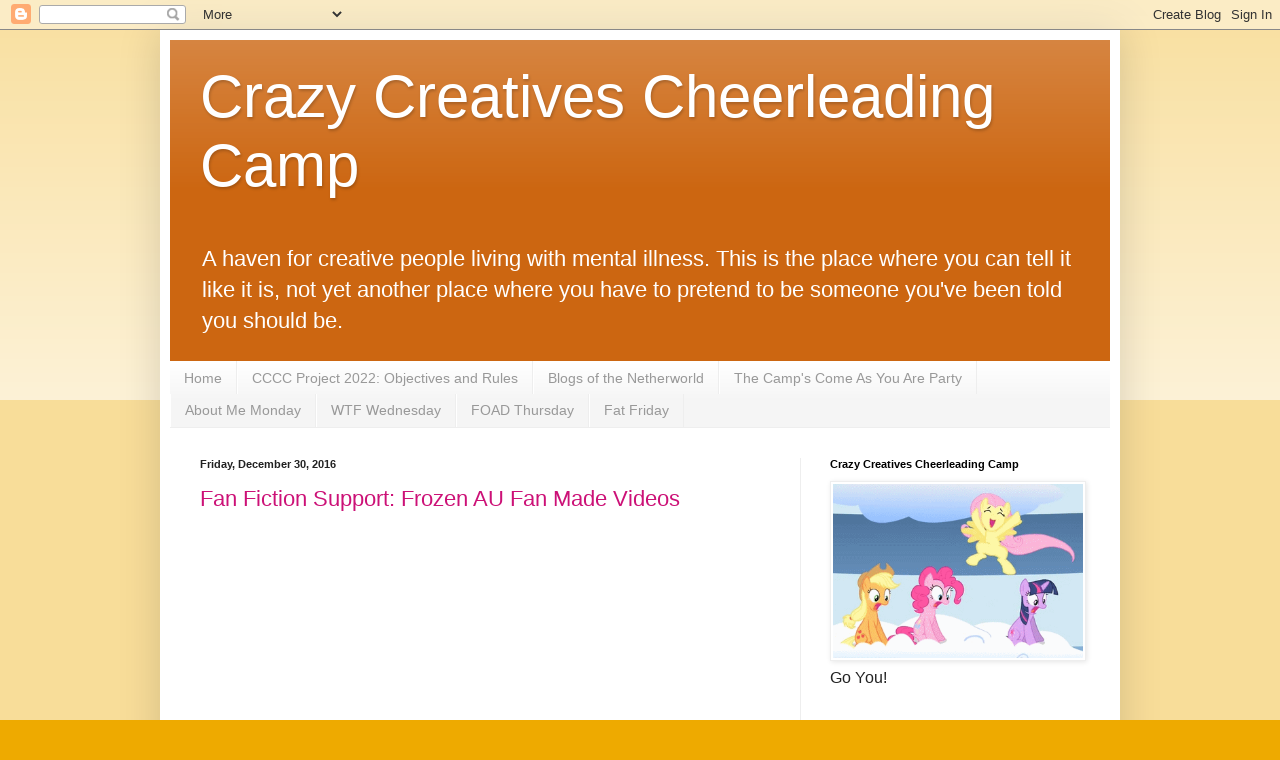

--- FILE ---
content_type: text/html; charset=UTF-8
request_url: https://crazycreativescheerleadingcamp.blogspot.com/2016/12/
body_size: 18512
content:
<!DOCTYPE html>
<html class='v2' dir='ltr' lang='en'>
<head>
<link href='https://www.blogger.com/static/v1/widgets/335934321-css_bundle_v2.css' rel='stylesheet' type='text/css'/>
<meta content='width=1100' name='viewport'/>
<meta content='text/html; charset=UTF-8' http-equiv='Content-Type'/>
<meta content='blogger' name='generator'/>
<link href='https://crazycreativescheerleadingcamp.blogspot.com/favicon.ico' rel='icon' type='image/x-icon'/>
<link href='http://crazycreativescheerleadingcamp.blogspot.com/2016/12/' rel='canonical'/>
<link rel="alternate" type="application/atom+xml" title="Crazy Creatives Cheerleading Camp - Atom" href="https://crazycreativescheerleadingcamp.blogspot.com/feeds/posts/default" />
<link rel="alternate" type="application/rss+xml" title="Crazy Creatives Cheerleading Camp - RSS" href="https://crazycreativescheerleadingcamp.blogspot.com/feeds/posts/default?alt=rss" />
<link rel="service.post" type="application/atom+xml" title="Crazy Creatives Cheerleading Camp - Atom" href="https://draft.blogger.com/feeds/8427109816373145171/posts/default" />
<!--Can't find substitution for tag [blog.ieCssRetrofitLinks]-->
<meta content='http://crazycreativescheerleadingcamp.blogspot.com/2016/12/' property='og:url'/>
<meta content='Crazy Creatives Cheerleading Camp' property='og:title'/>
<meta content='A haven for creative people living with mental illness. This is the place where you can tell it like it is, not yet another place where you have to pretend to be someone you&#39;ve been told you should be.' property='og:description'/>
<title>Crazy Creatives Cheerleading Camp: December 2016</title>
<style id='page-skin-1' type='text/css'><!--
/*
-----------------------------------------------
Blogger Template Style
Name:     Simple
Designer: Blogger
URL:      www.blogger.com
----------------------------------------------- */
/* Content
----------------------------------------------- */
body {
font: normal normal 16px Arial, Tahoma, Helvetica, FreeSans, sans-serif;
color: #222222;
background: #eeaa00 none repeat scroll top left;
padding: 0 40px 40px 40px;
}
html body .region-inner {
min-width: 0;
max-width: 100%;
width: auto;
}
h2 {
font-size: 22px;
}
a:link {
text-decoration:none;
color: #cc1177;
}
a:visited {
text-decoration:none;
color: #1177cc;
}
a:hover {
text-decoration:underline;
color: #ff9900;
}
.body-fauxcolumn-outer .fauxcolumn-inner {
background: transparent url(https://resources.blogblog.com/blogblog/data/1kt/simple/body_gradient_tile_light.png) repeat scroll top left;
_background-image: none;
}
.body-fauxcolumn-outer .cap-top {
position: absolute;
z-index: 1;
height: 400px;
width: 100%;
}
.body-fauxcolumn-outer .cap-top .cap-left {
width: 100%;
background: transparent url(https://resources.blogblog.com/blogblog/data/1kt/simple/gradients_light.png) repeat-x scroll top left;
_background-image: none;
}
.content-outer {
-moz-box-shadow: 0 0 40px rgba(0, 0, 0, .15);
-webkit-box-shadow: 0 0 5px rgba(0, 0, 0, .15);
-goog-ms-box-shadow: 0 0 10px #333333;
box-shadow: 0 0 40px rgba(0, 0, 0, .15);
margin-bottom: 1px;
}
.content-inner {
padding: 10px 10px;
}
.content-inner {
background-color: #ffffff;
}
/* Header
----------------------------------------------- */
.header-outer {
background: #cc6611 url(//www.blogblog.com/1kt/simple/gradients_light.png) repeat-x scroll 0 -400px;
_background-image: none;
}
.Header h1 {
font: normal normal 60px Arial, Tahoma, Helvetica, FreeSans, sans-serif;
color: #ffffff;
text-shadow: 1px 2px 3px rgba(0, 0, 0, .2);
}
.Header h1 a {
color: #ffffff;
}
.Header .description {
font-size: 140%;
color: #ffffff;
}
.header-inner .Header .titlewrapper {
padding: 22px 30px;
}
.header-inner .Header .descriptionwrapper {
padding: 0 30px;
}
/* Tabs
----------------------------------------------- */
.tabs-inner .section:first-child {
border-top: 0 solid #eeeeee;
}
.tabs-inner .section:first-child ul {
margin-top: -0;
border-top: 0 solid #eeeeee;
border-left: 0 solid #eeeeee;
border-right: 0 solid #eeeeee;
}
.tabs-inner .widget ul {
background: #f5f5f5 url(https://resources.blogblog.com/blogblog/data/1kt/simple/gradients_light.png) repeat-x scroll 0 -800px;
_background-image: none;
border-bottom: 1px solid #eeeeee;
margin-top: 0;
margin-left: -30px;
margin-right: -30px;
}
.tabs-inner .widget li a {
display: inline-block;
padding: .6em 1em;
font: normal normal 14px Arial, Tahoma, Helvetica, FreeSans, sans-serif;
color: #999999;
border-left: 1px solid #ffffff;
border-right: 1px solid #eeeeee;
}
.tabs-inner .widget li:first-child a {
border-left: none;
}
.tabs-inner .widget li.selected a, .tabs-inner .widget li a:hover {
color: #000000;
background-color: #eeeeee;
text-decoration: none;
}
/* Columns
----------------------------------------------- */
.main-outer {
border-top: 0 solid #eeeeee;
}
.fauxcolumn-left-outer .fauxcolumn-inner {
border-right: 1px solid #eeeeee;
}
.fauxcolumn-right-outer .fauxcolumn-inner {
border-left: 1px solid #eeeeee;
}
/* Headings
----------------------------------------------- */
div.widget > h2,
div.widget h2.title {
margin: 0 0 1em 0;
font: normal bold 11px Arial, Tahoma, Helvetica, FreeSans, sans-serif;
color: #000000;
}
/* Widgets
----------------------------------------------- */
.widget .zippy {
color: #999999;
text-shadow: 2px 2px 1px rgba(0, 0, 0, .1);
}
.widget .popular-posts ul {
list-style: none;
}
/* Posts
----------------------------------------------- */
h2.date-header {
font: normal bold 11px Arial, Tahoma, Helvetica, FreeSans, sans-serif;
}
.date-header span {
background-color: transparent;
color: #222222;
padding: inherit;
letter-spacing: inherit;
margin: inherit;
}
.main-inner {
padding-top: 30px;
padding-bottom: 30px;
}
.main-inner .column-center-inner {
padding: 0 15px;
}
.main-inner .column-center-inner .section {
margin: 0 15px;
}
.post {
margin: 0 0 25px 0;
}
h3.post-title, .comments h4 {
font: normal normal 22px Arial, Tahoma, Helvetica, FreeSans, sans-serif;
margin: .75em 0 0;
}
.post-body {
font-size: 110%;
line-height: 1.4;
position: relative;
}
.post-body img, .post-body .tr-caption-container, .Profile img, .Image img,
.BlogList .item-thumbnail img {
padding: 2px;
background: #ffffff;
border: 1px solid #eeeeee;
-moz-box-shadow: 1px 1px 5px rgba(0, 0, 0, .1);
-webkit-box-shadow: 1px 1px 5px rgba(0, 0, 0, .1);
box-shadow: 1px 1px 5px rgba(0, 0, 0, .1);
}
.post-body img, .post-body .tr-caption-container {
padding: 5px;
}
.post-body .tr-caption-container {
color: #222222;
}
.post-body .tr-caption-container img {
padding: 0;
background: transparent;
border: none;
-moz-box-shadow: 0 0 0 rgba(0, 0, 0, .1);
-webkit-box-shadow: 0 0 0 rgba(0, 0, 0, .1);
box-shadow: 0 0 0 rgba(0, 0, 0, .1);
}
.post-header {
margin: 0 0 1.5em;
line-height: 1.6;
font-size: 90%;
}
.post-footer {
margin: 20px -2px 0;
padding: 5px 10px;
color: #666666;
background-color: #f9f9f9;
border-bottom: 1px solid #eeeeee;
line-height: 1.6;
font-size: 90%;
}
#comments .comment-author {
padding-top: 1.5em;
border-top: 1px solid #eeeeee;
background-position: 0 1.5em;
}
#comments .comment-author:first-child {
padding-top: 0;
border-top: none;
}
.avatar-image-container {
margin: .2em 0 0;
}
#comments .avatar-image-container img {
border: 1px solid #eeeeee;
}
/* Comments
----------------------------------------------- */
.comments .comments-content .icon.blog-author {
background-repeat: no-repeat;
background-image: url([data-uri]);
}
.comments .comments-content .loadmore a {
border-top: 1px solid #999999;
border-bottom: 1px solid #999999;
}
.comments .comment-thread.inline-thread {
background-color: #f9f9f9;
}
.comments .continue {
border-top: 2px solid #999999;
}
/* Accents
---------------------------------------------- */
.section-columns td.columns-cell {
border-left: 1px solid #eeeeee;
}
.blog-pager {
background: transparent none no-repeat scroll top center;
}
.blog-pager-older-link, .home-link,
.blog-pager-newer-link {
background-color: #ffffff;
padding: 5px;
}
.footer-outer {
border-top: 0 dashed #bbbbbb;
}
/* Mobile
----------------------------------------------- */
body.mobile  {
background-size: auto;
}
.mobile .body-fauxcolumn-outer {
background: transparent none repeat scroll top left;
}
.mobile .body-fauxcolumn-outer .cap-top {
background-size: 100% auto;
}
.mobile .content-outer {
-webkit-box-shadow: 0 0 3px rgba(0, 0, 0, .15);
box-shadow: 0 0 3px rgba(0, 0, 0, .15);
}
.mobile .tabs-inner .widget ul {
margin-left: 0;
margin-right: 0;
}
.mobile .post {
margin: 0;
}
.mobile .main-inner .column-center-inner .section {
margin: 0;
}
.mobile .date-header span {
padding: 0.1em 10px;
margin: 0 -10px;
}
.mobile h3.post-title {
margin: 0;
}
.mobile .blog-pager {
background: transparent none no-repeat scroll top center;
}
.mobile .footer-outer {
border-top: none;
}
.mobile .main-inner, .mobile .footer-inner {
background-color: #ffffff;
}
.mobile-index-contents {
color: #222222;
}
.mobile-link-button {
background-color: #cc1177;
}
.mobile-link-button a:link, .mobile-link-button a:visited {
color: #ffffff;
}
.mobile .tabs-inner .section:first-child {
border-top: none;
}
.mobile .tabs-inner .PageList .widget-content {
background-color: #eeeeee;
color: #000000;
border-top: 1px solid #eeeeee;
border-bottom: 1px solid #eeeeee;
}
.mobile .tabs-inner .PageList .widget-content .pagelist-arrow {
border-left: 1px solid #eeeeee;
}

--></style>
<style id='template-skin-1' type='text/css'><!--
body {
min-width: 960px;
}
.content-outer, .content-fauxcolumn-outer, .region-inner {
min-width: 960px;
max-width: 960px;
_width: 960px;
}
.main-inner .columns {
padding-left: 0px;
padding-right: 310px;
}
.main-inner .fauxcolumn-center-outer {
left: 0px;
right: 310px;
/* IE6 does not respect left and right together */
_width: expression(this.parentNode.offsetWidth -
parseInt("0px") -
parseInt("310px") + 'px');
}
.main-inner .fauxcolumn-left-outer {
width: 0px;
}
.main-inner .fauxcolumn-right-outer {
width: 310px;
}
.main-inner .column-left-outer {
width: 0px;
right: 100%;
margin-left: -0px;
}
.main-inner .column-right-outer {
width: 310px;
margin-right: -310px;
}
#layout {
min-width: 0;
}
#layout .content-outer {
min-width: 0;
width: 800px;
}
#layout .region-inner {
min-width: 0;
width: auto;
}
body#layout div.add_widget {
padding: 8px;
}
body#layout div.add_widget a {
margin-left: 32px;
}
--></style>
<link href='https://draft.blogger.com/dyn-css/authorization.css?targetBlogID=8427109816373145171&amp;zx=a1ab4006-029e-4170-8c02-3d787de73123' media='none' onload='if(media!=&#39;all&#39;)media=&#39;all&#39;' rel='stylesheet'/><noscript><link href='https://draft.blogger.com/dyn-css/authorization.css?targetBlogID=8427109816373145171&amp;zx=a1ab4006-029e-4170-8c02-3d787de73123' rel='stylesheet'/></noscript>
<meta name='google-adsense-platform-account' content='ca-host-pub-1556223355139109'/>
<meta name='google-adsense-platform-domain' content='blogspot.com'/>

</head>
<body class='loading variant-bold'>
<div class='navbar section' id='navbar' name='Navbar'><div class='widget Navbar' data-version='1' id='Navbar1'><script type="text/javascript">
    function setAttributeOnload(object, attribute, val) {
      if(window.addEventListener) {
        window.addEventListener('load',
          function(){ object[attribute] = val; }, false);
      } else {
        window.attachEvent('onload', function(){ object[attribute] = val; });
      }
    }
  </script>
<div id="navbar-iframe-container"></div>
<script type="text/javascript" src="https://apis.google.com/js/platform.js"></script>
<script type="text/javascript">
      gapi.load("gapi.iframes:gapi.iframes.style.bubble", function() {
        if (gapi.iframes && gapi.iframes.getContext) {
          gapi.iframes.getContext().openChild({
              url: 'https://draft.blogger.com/navbar/8427109816373145171?origin\x3dhttps://crazycreativescheerleadingcamp.blogspot.com',
              where: document.getElementById("navbar-iframe-container"),
              id: "navbar-iframe"
          });
        }
      });
    </script><script type="text/javascript">
(function() {
var script = document.createElement('script');
script.type = 'text/javascript';
script.src = '//pagead2.googlesyndication.com/pagead/js/google_top_exp.js';
var head = document.getElementsByTagName('head')[0];
if (head) {
head.appendChild(script);
}})();
</script>
</div></div>
<div class='body-fauxcolumns'>
<div class='fauxcolumn-outer body-fauxcolumn-outer'>
<div class='cap-top'>
<div class='cap-left'></div>
<div class='cap-right'></div>
</div>
<div class='fauxborder-left'>
<div class='fauxborder-right'></div>
<div class='fauxcolumn-inner'>
</div>
</div>
<div class='cap-bottom'>
<div class='cap-left'></div>
<div class='cap-right'></div>
</div>
</div>
</div>
<div class='content'>
<div class='content-fauxcolumns'>
<div class='fauxcolumn-outer content-fauxcolumn-outer'>
<div class='cap-top'>
<div class='cap-left'></div>
<div class='cap-right'></div>
</div>
<div class='fauxborder-left'>
<div class='fauxborder-right'></div>
<div class='fauxcolumn-inner'>
</div>
</div>
<div class='cap-bottom'>
<div class='cap-left'></div>
<div class='cap-right'></div>
</div>
</div>
</div>
<div class='content-outer'>
<div class='content-cap-top cap-top'>
<div class='cap-left'></div>
<div class='cap-right'></div>
</div>
<div class='fauxborder-left content-fauxborder-left'>
<div class='fauxborder-right content-fauxborder-right'></div>
<div class='content-inner'>
<header>
<div class='header-outer'>
<div class='header-cap-top cap-top'>
<div class='cap-left'></div>
<div class='cap-right'></div>
</div>
<div class='fauxborder-left header-fauxborder-left'>
<div class='fauxborder-right header-fauxborder-right'></div>
<div class='region-inner header-inner'>
<div class='header section' id='header' name='Header'><div class='widget Header' data-version='1' id='Header1'>
<div id='header-inner'>
<div class='titlewrapper'>
<h1 class='title'>
<a href='https://crazycreativescheerleadingcamp.blogspot.com/'>
Crazy Creatives Cheerleading Camp
</a>
</h1>
</div>
<div class='descriptionwrapper'>
<p class='description'><span>A haven for creative people living with mental illness. This is the place where you can tell it like it is, not yet another place where you have to pretend to be someone you've been told you should be.</span></p>
</div>
</div>
</div></div>
</div>
</div>
<div class='header-cap-bottom cap-bottom'>
<div class='cap-left'></div>
<div class='cap-right'></div>
</div>
</div>
</header>
<div class='tabs-outer'>
<div class='tabs-cap-top cap-top'>
<div class='cap-left'></div>
<div class='cap-right'></div>
</div>
<div class='fauxborder-left tabs-fauxborder-left'>
<div class='fauxborder-right tabs-fauxborder-right'></div>
<div class='region-inner tabs-inner'>
<div class='tabs section' id='crosscol' name='Cross-Column'><div class='widget PageList' data-version='1' id='PageList1'>
<h2>Pages</h2>
<div class='widget-content'>
<ul>
<li>
<a href='https://crazycreativescheerleadingcamp.blogspot.com/'>Home</a>
</li>
<li>
<a href='https://crazycreativescheerleadingcamp.blogspot.com/p/cccc-project-2022-objectives-and-rules.html'>CCCC Project 2022: Objectives and Rules</a>
</li>
<li>
<a href='https://crazycreativescheerleadingcamp.blogspot.com/p/blogs-of-netherworld.html'>Blogs of the Netherworld</a>
</li>
<li>
<a href='https://crazycreativescheerleadingcamp.blogspot.com/p/image-by-prawny-from-pixabay-i.html'>The Camp's Come As You Are Party</a>
</li>
<li>
<a href='https://crazycreativescheerleadingcamp.blogspot.com/p/about-me-monday.html'>About Me Monday</a>
</li>
<li>
<a href='https://crazycreativescheerleadingcamp.blogspot.com/p/wtf-wednesday.html'>WTF Wednesday</a>
</li>
<li>
<a href='https://crazycreativescheerleadingcamp.blogspot.com/p/foad-thursday.html'>FOAD Thursday</a>
</li>
<li>
<a href='https://crazycreativescheerleadingcamp.blogspot.com/p/fat-friday-1-welcome-to-fat-friday.html'>Fat Friday</a>
</li>
</ul>
<div class='clear'></div>
</div>
</div></div>
<div class='tabs no-items section' id='crosscol-overflow' name='Cross-Column 2'></div>
</div>
</div>
<div class='tabs-cap-bottom cap-bottom'>
<div class='cap-left'></div>
<div class='cap-right'></div>
</div>
</div>
<div class='main-outer'>
<div class='main-cap-top cap-top'>
<div class='cap-left'></div>
<div class='cap-right'></div>
</div>
<div class='fauxborder-left main-fauxborder-left'>
<div class='fauxborder-right main-fauxborder-right'></div>
<div class='region-inner main-inner'>
<div class='columns fauxcolumns'>
<div class='fauxcolumn-outer fauxcolumn-center-outer'>
<div class='cap-top'>
<div class='cap-left'></div>
<div class='cap-right'></div>
</div>
<div class='fauxborder-left'>
<div class='fauxborder-right'></div>
<div class='fauxcolumn-inner'>
</div>
</div>
<div class='cap-bottom'>
<div class='cap-left'></div>
<div class='cap-right'></div>
</div>
</div>
<div class='fauxcolumn-outer fauxcolumn-left-outer'>
<div class='cap-top'>
<div class='cap-left'></div>
<div class='cap-right'></div>
</div>
<div class='fauxborder-left'>
<div class='fauxborder-right'></div>
<div class='fauxcolumn-inner'>
</div>
</div>
<div class='cap-bottom'>
<div class='cap-left'></div>
<div class='cap-right'></div>
</div>
</div>
<div class='fauxcolumn-outer fauxcolumn-right-outer'>
<div class='cap-top'>
<div class='cap-left'></div>
<div class='cap-right'></div>
</div>
<div class='fauxborder-left'>
<div class='fauxborder-right'></div>
<div class='fauxcolumn-inner'>
</div>
</div>
<div class='cap-bottom'>
<div class='cap-left'></div>
<div class='cap-right'></div>
</div>
</div>
<!-- corrects IE6 width calculation -->
<div class='columns-inner'>
<div class='column-center-outer'>
<div class='column-center-inner'>
<div class='main section' id='main' name='Main'><div class='widget Blog' data-version='1' id='Blog1'>
<div class='blog-posts hfeed'>

          <div class="date-outer">
        
<h2 class='date-header'><span>Friday, December 30, 2016</span></h2>

          <div class="date-posts">
        
<div class='post-outer'>
<div class='post hentry uncustomized-post-template' itemprop='blogPost' itemscope='itemscope' itemtype='http://schema.org/BlogPosting'>
<meta content='https://i.ytimg.com/vi/lo3izB4-WXk/hqdefault.jpg' itemprop='image_url'/>
<meta content='8427109816373145171' itemprop='blogId'/>
<meta content='4301985099196921034' itemprop='postId'/>
<a name='4301985099196921034'></a>
<h3 class='post-title entry-title' itemprop='name'>
<a href='https://crazycreativescheerleadingcamp.blogspot.com/2016/12/fan-fiction-support-frozen-au-fan-made.html'>Fan Fiction Support: Frozen AU Fan Made Videos</a>
</h3>
<div class='post-header'>
<div class='post-header-line-1'></div>
</div>
<div class='post-body entry-content' id='post-body-4301985099196921034' itemprop='description articleBody'>
<iframe allowfullscreen="" frameborder="0" height="315" src="https://www.youtube.com/embed/lo3izB4-WXk" width="560"></iframe>
<iframe allowfullscreen="" frameborder="0" height="315" src="https://www.youtube.com/embed/YX_cVh7m6uk" width="560"></iframe>
<iframe allowfullscreen="" frameborder="0" height="315" src="https://www.youtube.com/embed/T3PGoU_sD1s" width="560"></iframe>

<br />
<div style="text-align: justify;">
This set of fan-made videos is a "Frozen" AU where Elsa starts a job babysitting for a young boy named Jamie, and the boy's older brother, Jack, becomes enamored with Elsa.</div>
<div style="text-align: justify;">
The videos are not professional quality and the story line reflects the youth of the creator. However, we fully support the creation of such stories, whether or not they lead to "real" writing. They are real writing and stand on their own merit.</div>
<div style="text-align: justify;">
Fan fiction is not lesser writing. It is real writing.&nbsp;</div>
<div style="text-align: justify;">
These fan-made videos are enjoyable to watch, and we hope the creator continues to express herself through the worlds she finds enjoyable, whether those worlds are of her own making or were originally created by others.</div>
<div style="text-align: justify;">
<br /></div>
<div style="text-align: center;">
Cie and Wanda</div>
<div style="text-align: center;">
for&nbsp;</div>
<div style="text-align: center;">
Team Netherworld</div>
<div style="text-align: center;">
and</div>
<div style="text-align: center;">
Crazy Creatives Cheerleading Camp </div>
<div style='clear: both;'></div>
</div>
<div class='post-footer'>
<div class='post-footer-line post-footer-line-1'>
<span class='post-author vcard'>
Posted by
<span class='fn' itemprop='author' itemscope='itemscope' itemtype='http://schema.org/Person'>
<meta content='https://draft.blogger.com/profile/09398274683194725769' itemprop='url'/>
<a class='g-profile' href='https://draft.blogger.com/profile/09398274683194725769' rel='author' title='author profile'>
<span itemprop='name'>Wanda Psycho</span>
</a>
</span>
</span>
<span class='post-timestamp'>
at
<meta content='http://crazycreativescheerleadingcamp.blogspot.com/2016/12/fan-fiction-support-frozen-au-fan-made.html' itemprop='url'/>
<a class='timestamp-link' href='https://crazycreativescheerleadingcamp.blogspot.com/2016/12/fan-fiction-support-frozen-au-fan-made.html' rel='bookmark' title='permanent link'><abbr class='published' itemprop='datePublished' title='2016-12-30T00:35:00-07:00'>12/30/2016 12:35:00 AM</abbr></a>
</span>
<span class='post-comment-link'>
<a class='comment-link' href='https://crazycreativescheerleadingcamp.blogspot.com/2016/12/fan-fiction-support-frozen-au-fan-made.html#comment-form' onclick=''>
No comments:
  </a>
</span>
<span class='post-icons'>
<span class='item-control blog-admin pid-885336596'>
<a href='https://draft.blogger.com/post-edit.g?blogID=8427109816373145171&postID=4301985099196921034&from=pencil' title='Edit Post'>
<img alt='' class='icon-action' height='18' src='https://resources.blogblog.com/img/icon18_edit_allbkg.gif' width='18'/>
</a>
</span>
</span>
<div class='post-share-buttons goog-inline-block'>
<a class='goog-inline-block share-button sb-email' href='https://draft.blogger.com/share-post.g?blogID=8427109816373145171&postID=4301985099196921034&target=email' target='_blank' title='Email This'><span class='share-button-link-text'>Email This</span></a><a class='goog-inline-block share-button sb-blog' href='https://draft.blogger.com/share-post.g?blogID=8427109816373145171&postID=4301985099196921034&target=blog' onclick='window.open(this.href, "_blank", "height=270,width=475"); return false;' target='_blank' title='BlogThis!'><span class='share-button-link-text'>BlogThis!</span></a><a class='goog-inline-block share-button sb-twitter' href='https://draft.blogger.com/share-post.g?blogID=8427109816373145171&postID=4301985099196921034&target=twitter' target='_blank' title='Share to X'><span class='share-button-link-text'>Share to X</span></a><a class='goog-inline-block share-button sb-facebook' href='https://draft.blogger.com/share-post.g?blogID=8427109816373145171&postID=4301985099196921034&target=facebook' onclick='window.open(this.href, "_blank", "height=430,width=640"); return false;' target='_blank' title='Share to Facebook'><span class='share-button-link-text'>Share to Facebook</span></a><a class='goog-inline-block share-button sb-pinterest' href='https://draft.blogger.com/share-post.g?blogID=8427109816373145171&postID=4301985099196921034&target=pinterest' target='_blank' title='Share to Pinterest'><span class='share-button-link-text'>Share to Pinterest</span></a>
</div>
</div>
<div class='post-footer-line post-footer-line-2'>
<span class='post-labels'>
Labels:
<a href='https://crazycreativescheerleadingcamp.blogspot.com/search/label/fan%20fiction%20writing' rel='tag'>fan fiction writing</a>,
<a href='https://crazycreativescheerleadingcamp.blogspot.com/search/label/fan%20made%20videos' rel='tag'>fan made videos</a>,
<a href='https://crazycreativescheerleadingcamp.blogspot.com/search/label/Frozen' rel='tag'>Frozen</a>,
<a href='https://crazycreativescheerleadingcamp.blogspot.com/search/label/the%20real%20cie' rel='tag'>the real cie</a>,
<a href='https://crazycreativescheerleadingcamp.blogspot.com/search/label/Wanda%20Psycho' rel='tag'>Wanda Psycho</a>
</span>
</div>
<div class='post-footer-line post-footer-line-3'>
<span class='post-location'>
</span>
</div>
</div>
</div>
</div>

          </div></div>
        

          <div class="date-outer">
        
<h2 class='date-header'><span>Wednesday, December 7, 2016</span></h2>

          <div class="date-posts">
        
<div class='post-outer'>
<div class='post hentry uncustomized-post-template' itemprop='blogPost' itemscope='itemscope' itemtype='http://schema.org/BlogPosting'>
<meta content='https://i.ytimg.com/vi/-fitavoHU1E/hqdefault.jpg' itemprop='image_url'/>
<meta content='8427109816373145171' itemprop='blogId'/>
<meta content='8172186591840604737' itemprop='postId'/>
<a name='8172186591840604737'></a>
<h3 class='post-title entry-title' itemprop='name'>
<a href='https://crazycreativescheerleadingcamp.blogspot.com/2016/12/learn-told-said-in-spanish.html'>Learn "Told" & "Said" in Spanish</a>
</h3>
<div class='post-header'>
<div class='post-header-line-1'></div>
</div>
<div class='post-body entry-content' id='post-body-8172186591840604737' itemprop='description articleBody'>
<iframe width="480" height="270" src="https://www.youtube.com/embed/-fitavoHU1E" frameborder="0" allowFullScreen=""></iframe>
<div style='clear: both;'></div>
</div>
<div class='post-footer'>
<div class='post-footer-line post-footer-line-1'>
<span class='post-author vcard'>
Posted by
<span class='fn' itemprop='author' itemscope='itemscope' itemtype='http://schema.org/Person'>
<meta content='https://draft.blogger.com/profile/17693655341468449636' itemprop='url'/>
<a class='g-profile' href='https://draft.blogger.com/profile/17693655341468449636' rel='author' title='author profile'>
<span itemprop='name'>Unknown</span>
</a>
</span>
</span>
<span class='post-timestamp'>
at
<meta content='http://crazycreativescheerleadingcamp.blogspot.com/2016/12/learn-told-said-in-spanish.html' itemprop='url'/>
<a class='timestamp-link' href='https://crazycreativescheerleadingcamp.blogspot.com/2016/12/learn-told-said-in-spanish.html' rel='bookmark' title='permanent link'><abbr class='published' itemprop='datePublished' title='2016-12-07T08:25:00-07:00'>12/07/2016 08:25:00 AM</abbr></a>
</span>
<span class='post-comment-link'>
<a class='comment-link' href='https://crazycreativescheerleadingcamp.blogspot.com/2016/12/learn-told-said-in-spanish.html#comment-form' onclick=''>
No comments:
  </a>
</span>
<span class='post-icons'>
<span class='item-control blog-admin pid-1153050466'>
<a href='https://draft.blogger.com/post-edit.g?blogID=8427109816373145171&postID=8172186591840604737&from=pencil' title='Edit Post'>
<img alt='' class='icon-action' height='18' src='https://resources.blogblog.com/img/icon18_edit_allbkg.gif' width='18'/>
</a>
</span>
</span>
<div class='post-share-buttons goog-inline-block'>
<a class='goog-inline-block share-button sb-email' href='https://draft.blogger.com/share-post.g?blogID=8427109816373145171&postID=8172186591840604737&target=email' target='_blank' title='Email This'><span class='share-button-link-text'>Email This</span></a><a class='goog-inline-block share-button sb-blog' href='https://draft.blogger.com/share-post.g?blogID=8427109816373145171&postID=8172186591840604737&target=blog' onclick='window.open(this.href, "_blank", "height=270,width=475"); return false;' target='_blank' title='BlogThis!'><span class='share-button-link-text'>BlogThis!</span></a><a class='goog-inline-block share-button sb-twitter' href='https://draft.blogger.com/share-post.g?blogID=8427109816373145171&postID=8172186591840604737&target=twitter' target='_blank' title='Share to X'><span class='share-button-link-text'>Share to X</span></a><a class='goog-inline-block share-button sb-facebook' href='https://draft.blogger.com/share-post.g?blogID=8427109816373145171&postID=8172186591840604737&target=facebook' onclick='window.open(this.href, "_blank", "height=430,width=640"); return false;' target='_blank' title='Share to Facebook'><span class='share-button-link-text'>Share to Facebook</span></a><a class='goog-inline-block share-button sb-pinterest' href='https://draft.blogger.com/share-post.g?blogID=8427109816373145171&postID=8172186591840604737&target=pinterest' target='_blank' title='Share to Pinterest'><span class='share-button-link-text'>Share to Pinterest</span></a>
</div>
</div>
<div class='post-footer-line post-footer-line-2'>
<span class='post-labels'>
</span>
</div>
<div class='post-footer-line post-footer-line-3'>
<span class='post-location'>
</span>
</div>
</div>
</div>
</div>

          </div></div>
        

          <div class="date-outer">
        
<h2 class='date-header'><span>Saturday, December 3, 2016</span></h2>

          <div class="date-posts">
        
<div class='post-outer'>
<div class='post hentry uncustomized-post-template' itemprop='blogPost' itemscope='itemscope' itemtype='http://schema.org/BlogPosting'>
<meta content='http://dothedead.files.wordpress.com/2013/08/you-snobby-pony-girls-got-nothing-on-my-heifer.jpg?w=300' itemprop='image_url'/>
<meta content='8427109816373145171' itemprop='blogId'/>
<meta content='9204599397954948357' itemprop='postId'/>
<a name='9204599397954948357'></a>
<h3 class='post-title entry-title' itemprop='name'>
<a href='https://crazycreativescheerleadingcamp.blogspot.com/2016/12/fan-fiction-we-writes-it.html'>Fan Fiction: We Writes It</a>
</h3>
<div class='post-header'>
<div class='post-header-line-1'></div>
</div>
<div class='post-body entry-content' id='post-body-9204599397954948357' itemprop='description articleBody'>
<div style="text-align: justify;">
<a href="http://dothedead.files.wordpress.com/2013/08/you-snobby-pony-girls-got-nothing-on-my-heifer.jpg"><img alt="?????????????????????????????????????" class="alignnone size-medium wp-image-237" height="191" src="https://lh3.googleusercontent.com/blogger_img_proxy/AEn0k_uv_z18xZJHAsHDa6qGUnZ1tfYhK1PFHY4H2SJdzR8_KAPDd2tg6WJLCpz9EQpiq2H0szkVZW6cSFL1X7m65oF2F7M8H-3MdK1_3gBf8Qwjdp2c3nP5vUDgLz9H00URJwOyQnp6D_lTFFKtCsDv0u351TGJLvTYiyKMtRyIHxTXbw2s0MCUMPub=s0-d" width="300"></a></div>
<div style="text-align: justify;">
<br /></div>
<div style="text-align: justify;">
Written by Blooming Psycho, posted on our now defunct Wordpress blog.</div>
<div style="text-align: justify;">
<br /></div>
<div style="text-align: justify;">
The topic of anti-fan fiction snobbery is actually covered far better than I can do in these posts:

<a href="http://themidhavens.net/heretic_loremaster/2009/01/on-the-term-fan-fiction/">http://themidhavens.net/heretic_loremaster/2009/01/on-the-term-fan-fiction/</a>

<a href="http://themidhavens.net/heretic_loremaster/2010/05/fan-fiction-is-fiction/">http://themidhavens.net/heretic_loremaster/2010/05/fan-fiction-is-fiction/</a>

This is an excellent blog, and I highly recommend it, although the author of the blog makes me super duper uber jealous with their big brain and sleek, sensible writing style!&nbsp;</div>
<div style="text-align: justify;">
&nbsp;We of Team Netherworld have run onto anti-fan fiction snobbery on more than one occasion. What we write both is and isn't fan fiction. We do use borrowed characters and borrowed universes. We create our own characters which belong with those characters. We use characters like Dr. Who and Harry Potter, who can pretty much dance in and out of any multiverse.&nbsp;</div>
<div style="text-align: justify;">
&nbsp;Why do we do this?

The reason is simple.

BECAUSE WE LIKE IT!&nbsp;</div>
<div style="text-align: justify;">
&nbsp;We don't think that anything we write is going to sell and be turned into a book or movie. Anyone who saw said book or movie would be saying "what nut wrote this?"&nbsp;</div>
<div style="text-align: justify;">
The answer is a resounding TEAM NETHERWORLD! But you won't ever see that happening. Why? Because that's not what we're about.&nbsp;</div>
<div style="text-align: justify;">
&nbsp;We're about having fun, but we find ourselves constantly having to defend our right to do so. It's like we've got to fight for our right to party. This is ridiculous, given the fact that everyone involved in this blog graduated high school an average of 25 plus years ago.</div>
<div style="text-align: justify;">
&nbsp;Prior to creating the (now mostly defunct) Undead in the Netherworld blog, The Cheesy One was advised that if she would stop writing "shell characters," her writing would be more interesting. The person delivering this criticism went on to say that psychologically wounded people often choose to write "shell characters" in an attempt to fill in the missing parts of their personality.&nbsp;</div>
<div style="text-align: justify;">
In other words, if one is ever to become a "real" writer, one must not write fan fiction.

This person did not take into account the fact that our sometimes not so fearless leader was having a psychological breakdown, and that anything she could do to keep herself from landing firmly in the pit was a positive.&nbsp;</div>
<div style="text-align: justify;">
&nbsp;Another place where one encounters anti fanfic snobbery is from self-proclaimed academics. I will say right now that this is not true of everyone with an advanced degree. However, I have found that on many occasions people who have a degree, particularly in the literary arts, tend to act like they're "too good for the likes of fan fiction."</div>
<div style="text-align: justify;">
&nbsp;I'm not going to try to separate the sort of things that we write from the sort of stuff sometimes written by people who are just starting out. These are often teenage girls, and they tend to place themselves in the position of the heroine. They are often just starting to find their voice, and the quality of their writing tends, overall, to be less than stellar.&nbsp;</div>
<div style="text-align: justify;">
&nbsp;As the author of the <a href="http://fandomsandfeminism.tumblr.com/" target="_blank">Fandoms and Feminism Tumblr</a> has pointed out, many of these young writers are exploring their sexuality. While we, from our jaded adult vantage points, may find some of what they write to be cringe-worthy, we should be praising their efforts, not ridiculing them into silencing their developing voices. Their work may not be as polished as that of an adult. It may not be something that could ever earn them a living. But it does have a right to exist, and it plays an important role.&nbsp;</div>
<div style="text-align: justify;">
&nbsp;When it comes to adult fanfic geeks such as we here at Team Netherworld, our reasons for choosing fan fiction tend to be different. In the case of this erstwhile group, we are individuals who live with and sometimes suffer from various mental illnesses.&nbsp;</div>
<div style="text-align: justify;">
To put it bluntly, this shit is catharsis. It will never sell. It will never gain a vast audience. And, as we have discovered, most people stare at it agog and say "Huh? I don't geddit."</div>
<div style="text-align: justify;">
&nbsp;I personally swear to never again let anyone's belief that my tales are the crotch rot of the writing world get me down. Maybe fan fiction is the dive bar of the writing world. Dive bars have their place. Some of us don't feel at home in a high-fallutin' Martini and Sushi night spot.&nbsp;</div>
<div style="text-align: justify;">
<br /></div>
<div style="text-align: justify;">
&nbsp;Peace Out,&nbsp;
</div>
<div style="text-align: justify;">
Bloomy&nbsp;</div>
<div style="text-align: justify;">
<br /></div>
<div style="text-align: justify;">
<br /></div>
<div style='clear: both;'></div>
</div>
<div class='post-footer'>
<div class='post-footer-line post-footer-line-1'>
<span class='post-author vcard'>
Posted by
<span class='fn' itemprop='author' itemscope='itemscope' itemtype='http://schema.org/Person'>
<span itemprop='name'>Ornery Owl of Naughty Netherworld Press and Readers Roost </span>
</span>
</span>
<span class='post-timestamp'>
at
<meta content='http://crazycreativescheerleadingcamp.blogspot.com/2016/12/fan-fiction-we-writes-it.html' itemprop='url'/>
<a class='timestamp-link' href='https://crazycreativescheerleadingcamp.blogspot.com/2016/12/fan-fiction-we-writes-it.html' rel='bookmark' title='permanent link'><abbr class='published' itemprop='datePublished' title='2016-12-03T17:07:00-07:00'>12/03/2016 05:07:00 PM</abbr></a>
</span>
<span class='post-comment-link'>
<a class='comment-link' href='https://crazycreativescheerleadingcamp.blogspot.com/2016/12/fan-fiction-we-writes-it.html#comment-form' onclick=''>
No comments:
  </a>
</span>
<span class='post-icons'>
<span class='item-control blog-admin pid-519887648'>
<a href='https://draft.blogger.com/post-edit.g?blogID=8427109816373145171&postID=9204599397954948357&from=pencil' title='Edit Post'>
<img alt='' class='icon-action' height='18' src='https://resources.blogblog.com/img/icon18_edit_allbkg.gif' width='18'/>
</a>
</span>
</span>
<div class='post-share-buttons goog-inline-block'>
<a class='goog-inline-block share-button sb-email' href='https://draft.blogger.com/share-post.g?blogID=8427109816373145171&postID=9204599397954948357&target=email' target='_blank' title='Email This'><span class='share-button-link-text'>Email This</span></a><a class='goog-inline-block share-button sb-blog' href='https://draft.blogger.com/share-post.g?blogID=8427109816373145171&postID=9204599397954948357&target=blog' onclick='window.open(this.href, "_blank", "height=270,width=475"); return false;' target='_blank' title='BlogThis!'><span class='share-button-link-text'>BlogThis!</span></a><a class='goog-inline-block share-button sb-twitter' href='https://draft.blogger.com/share-post.g?blogID=8427109816373145171&postID=9204599397954948357&target=twitter' target='_blank' title='Share to X'><span class='share-button-link-text'>Share to X</span></a><a class='goog-inline-block share-button sb-facebook' href='https://draft.blogger.com/share-post.g?blogID=8427109816373145171&postID=9204599397954948357&target=facebook' onclick='window.open(this.href, "_blank", "height=430,width=640"); return false;' target='_blank' title='Share to Facebook'><span class='share-button-link-text'>Share to Facebook</span></a><a class='goog-inline-block share-button sb-pinterest' href='https://draft.blogger.com/share-post.g?blogID=8427109816373145171&postID=9204599397954948357&target=pinterest' target='_blank' title='Share to Pinterest'><span class='share-button-link-text'>Share to Pinterest</span></a>
</div>
</div>
<div class='post-footer-line post-footer-line-2'>
<span class='post-labels'>
Labels:
<a href='https://crazycreativescheerleadingcamp.blogspot.com/search/label/Blooming%20Psycho' rel='tag'>Blooming Psycho</a>,
<a href='https://crazycreativescheerleadingcamp.blogspot.com/search/label/fan%20fiction%20writing' rel='tag'>fan fiction writing</a>,
<a href='https://crazycreativescheerleadingcamp.blogspot.com/search/label/writing%20snobbery' rel='tag'>writing snobbery</a>
</span>
</div>
<div class='post-footer-line post-footer-line-3'>
<span class='post-location'>
</span>
</div>
</div>
</div>
</div>

        </div></div>
      
</div>
<div class='blog-pager' id='blog-pager'>
<span id='blog-pager-newer-link'>
<a class='blog-pager-newer-link' href='https://crazycreativescheerleadingcamp.blogspot.com/search?updated-max=2017-03-12T18:07:00-06:00&amp;max-results=7&amp;reverse-paginate=true' id='Blog1_blog-pager-newer-link' title='Newer Posts'>Newer Posts</a>
</span>
<span id='blog-pager-older-link'>
<a class='blog-pager-older-link' href='https://crazycreativescheerleadingcamp.blogspot.com/search?updated-max=2016-12-03T17:07:00-07:00&amp;max-results=7' id='Blog1_blog-pager-older-link' title='Older Posts'>Older Posts</a>
</span>
<a class='home-link' href='https://crazycreativescheerleadingcamp.blogspot.com/'>Home</a>
</div>
<div class='clear'></div>
<div class='blog-feeds'>
<div class='feed-links'>
Subscribe to:
<a class='feed-link' href='https://crazycreativescheerleadingcamp.blogspot.com/feeds/posts/default' target='_blank' type='application/atom+xml'>Comments (Atom)</a>
</div>
</div>
</div></div>
</div>
</div>
<div class='column-left-outer'>
<div class='column-left-inner'>
<aside>
</aside>
</div>
</div>
<div class='column-right-outer'>
<div class='column-right-inner'>
<aside>
<div class='sidebar section' id='sidebar-right-1'><div class='widget Image' data-version='1' id='Image2'>
<h2>Crazy Creatives Cheerleading Camp</h2>
<div class='widget-content'>
<img alt='Crazy Creatives Cheerleading Camp' height='210' id='Image2_img' src='https://blogger.googleusercontent.com/img/b/R29vZ2xl/AVvXsEiniYPCouzpZ3fVWX3qlKs8sJxx_fQBQucke85ksRd7S3fgVWNqIMtLOq_Ghr8Zns3JzElUF40vypWaOWCeBPjAsVfL9sOwhj1gJaQ5sVbLmN1HxkkT_kZZ5CbyZkctBa1JH5v6q7QxJQ/s1600/MLP_Fluttershy_cheering_jumping.gif' width='302'/>
<br/>
<span class='caption'>Go You!</span>
</div>
<div class='clear'></div>
</div><div class='widget Image' data-version='1' id='Image4'>
<h2>Subscribe to C. L. Hart's Newsletter.</h2>
<div class='widget-content'>
<a href='https://www.subscribepage.com/clhart'>
<img alt='Subscribe to C. L. Hart&#39;s Newsletter.' height='177' id='Image4_img' src='https://blogger.googleusercontent.com/img/a/AVvXsEh8du8BKGbLhdt68ibrgqNVk3I9cNsmKrj_F6dxDiDA1eZ6tpE5PMCGFLTx94BMfFw3GKR46Ol4VVqFg8HYud8OZWSo9jhk5OLrQI17B3y4pFrRGwHVzAX2GbemmiwplTZXG5x5ryhb6tvN92KxxPOrQ6s9IEvr2jnTDSs33hfT89pzLoHSpssW4Rb6=s250' width='250'/>
</a>
<br/>
<span class='caption'>The Stars are Right (and Ornery) every week with the latest from C. L. Hart (aka Ornery Owl).</span>
</div>
<div class='clear'></div>
</div><div class='widget Text' data-version='1' id='Text2'>
<h2 class='title'>CONTENT WARNING FOR ENTIRE BLOG</h2>
<div class='widget-content'>
Everything on this blog has the potential to be triggering to somebody at sometime. There are discussions of mental illness, suicide ideation, abuse both mental and physical, and sexual assault. This blog is a safe space to discuss such things. It is, however, impossible to guarantee it to be free of potentially triggering material.<div>Be further warned that the main blog owner is a snarky curmudgeon and kind of an asshole. She's had her shots, but she bites for the hell of it. She's pretty much 1000% done with everything and has no patience for bullshit. </div><div>There might also be vipers in pits and skeletons in closets. Proceed at your own peril.</div>
</div>
<div class='clear'></div>
</div><div class='widget Image' data-version='1' id='Image5'>
<h2>Ornery Winnings</h2>
<div class='widget-content'>
<a href='http://writeeditpublishnow.blogspot.com'>
<img alt='Ornery Winnings' height='250' id='Image5_img' src='https://blogger.googleusercontent.com/img/a/AVvXsEjzBOJ-UWjIsh9MWHExs_lauTgVgnqW1_-PMJW8YvsmcB3oW_u5ZwoiqxweHh9HATt6yPKfX50Hvq4AGRehScJM4X_fDCKMSOfQHJilyC4TsYr3ZS3E45cKfQXY8ET-Q0CwaXaWEzK1wHbE0CHyxV9rfUrkZj5tr10va1ixWmrDv3VvdawIZYsfpWcv=s250' width='250'/>
</a>
<br/>
<span class='caption'>I rarely win anything, so I didn't even know I'd won this until five days after the fact.</span>
</div>
<div class='clear'></div>
</div><div class='widget Image' data-version='1' id='Image3'>
<h2>No Diet Talk Zone</h2>
<div class='widget-content'>
<a href='http://danceswithfat.wordpress.com'>
<img alt='No Diet Talk Zone' height='150' id='Image3_img' src='https://blogger.googleusercontent.com/img/b/R29vZ2xl/AVvXsEib40r8Hc_A_gRkX5UB2yQ0ylcikWS0icluBAAZVT3uKAuUGevQ2aew2C_sBOcATR4xAhIj6JlV03QEoxIfYTulon2ebV7oCum4mrXSkbNX1WNNdqJ24CgSHDqBrezE91gw-i7jlFFfGw/s1600/no-more-diet-talk.png' width='150'/>
</a>
<br/>
<span class='caption'>HAES, not Size Shaming</span>
</div>
<div class='clear'></div>
</div><div class='widget HTML' data-version='1' id='HTML2'>
<h2 class='title'>The Last Diet You Will Ever Need</h2>
<div class='widget-content'>
<iframe type="text/html" width="336" height="550" frameborder="0" allowfullscreen style="max-width:100%" src="https://read.amazon.com/kp/card?asin=B07C685Q6L&preview=inline&linkCode=kpe&ref_=cm_sw_r_kb_dp_XOLeEb4PH7PRY&tag=ciethehuntr07-20" ></iframe>
</div>
<div class='clear'></div>
</div><div class='widget Text' data-version='1' id='Text1'>
<h2 class='title'>Also On Tumblr</h2>
<div class='widget-content'>
Our Tumblr Twin can be found at <a href="http://crazycreativescheerleadingcamp.tumblr.com">crazycreativescheerleadingcamp.tumblr.com</a><br />
</div>
<div class='clear'></div>
</div><div class='widget BlogList' data-version='1' id='BlogList1'>
<h2 class='title'>Interesting Crap</h2>
<div class='widget-content'>
<div class='blog-list-container' id='BlogList1_container'>
<ul id='BlogList1_blogs'>
<li style='display: block;'>
<div class='blog-icon'>
<img data-lateloadsrc='https://lh3.googleusercontent.com/blogger_img_proxy/AEn0k_snCb8RAeZetCw9MgsNVEIBD_3XQZy8mpeQjtqEUSMPT-lLmFTUCyQd1pf8bZSnzQvd3tb4Ueq9uuINtyB843bw0xvu5qmEcK9Sd5rhOGc=s16-w16-h16' height='16' width='16'/>
</div>
<div class='blog-content'>
<div class='blog-title'>
<a href='https://gemmacorrell.tumblr.com/' target='_blank'>
gemma correll's tumblr of things and stuff</a>
</div>
<div class='item-content'>
<span class='item-title'>
<a href='https://www.tumblr.com/gemmacorrell/704559023487320065' target='_blank'>
thenib:Gemma Correll.
</a>
</span>

                      -
                    
<span class='item-snippet'>


thenib:

*Gemma Correll.*

</span>
<div class='item-time'>
3 years ago
</div>
</div>
</div>
<div style='clear: both;'></div>
</li>
</ul>
<div class='clear'></div>
</div>
</div>
</div>
<div class='widget PopularPosts' data-version='1' id='PopularPosts1'>
<h2>Greatest Hits</h2>
<div class='widget-content popular-posts'>
<ul>
<li>
<div class='item-content'>
<div class='item-thumbnail'>
<a href='https://crazycreativescheerleadingcamp.blogspot.com/2022/10/wep-challenge-october-2022-thriller.html' target='_blank'>
<img alt='' border='0' src='https://blogger.googleusercontent.com/img/b/R29vZ2xl/AVvXsEjRLTFOfx3B2HYkSm5MQ64R0HVDUrLeKzHxntrPJAdfiQ3_Tu-UnqsrLEGlLJy8WZDFVYBswMWJaorOJ6ja-Aq9HZp1GPsZadgPz2ZuzqRfK_z5iIWURAdtMtwT6Ud3RQmshncuRSeNpu1uRe8Un8YawLhFR-4prHxNTPeBpTAVvkSvPKZSJY2Y-A/w72-h72-p-k-no-nu/female-alcoholism-2847443_1920.jpg%20by%20rebcenter%20moscow%20on%20pixabay.jpg'/>
</a>
</div>
<div class='item-title'><a href='https://crazycreativescheerleadingcamp.blogspot.com/2022/10/wep-challenge-october-2022-thriller.html'>WEP Challenge October 2022: Thriller</a></div>
<div class='item-snippet'>&#160; Image by Лечение Наркомании  from Pixabay Genre: Nonfiction, memoir Word count:&#160; 1000 Words Critique Preference: I&#39;ll accept a full cr...</div>
</div>
<div style='clear: both;'></div>
</li>
<li>
<div class='item-content'>
<div class='item-thumbnail'>
<a href='https://crazycreativescheerleadingcamp.blogspot.com/2023/08/fudge-wep.html' target='_blank'>
<img alt='' border='0' src='https://blogger.googleusercontent.com/img/b/R29vZ2xl/AVvXsEgXtYTOfd01VwnOPbUQchkG5yub9UWo9ufccQi-ZyKM_ol1nu4OQJRpv8uc-k-wKTvP-kBa3iosmQVBOvG1Bb6ntmLeKvIMXhLvWtMVRPdqaUPg-jDuA5RdCF9AG1MeJSPMJiHjaoWdTXYgh3vhWhLv8Fe0LFwhC3OPigAxwJbjMvCWIbn_SQM7h-eJ/w72-h72-p-k-no-nu/20230801_221321.jpg'/>
</a>
</div>
<div class='item-title'><a href='https://crazycreativescheerleadingcamp.blogspot.com/2023/08/fudge-wep.html'>Fudge #WEP</a></div>
<div class='item-snippet'>&#160; If you&#39;re hell-bent on using this picture of a pan of fudge, go right ahead. Critique guidelines: Major points only. Given the subject...</div>
</div>
<div style='clear: both;'></div>
</li>
<li>
<div class='item-content'>
<div class='item-thumbnail'>
<a href='https://crazycreativescheerleadingcamp.blogspot.com/2022/03/my-misunderstood-monkey-mind-8sunday.html' target='_blank'>
<img alt='' border='0' src='https://blogger.googleusercontent.com/img/b/R29vZ2xl/AVvXsEjU21TVSTTl7E01rLhN32dhzQvITSWVD4RZ-Sv980RegsFmzghFj6r1bzXgqXZrLHpHXPJJdJTwHMn9QDUztwdCK9x4ii7ahMzxTocGM4QK5v_G_8FUXE3UnzefgtmyGb7wUJ3mTbPOSzD7JujR-VJmojw6Qb97veN3XCdlUhxeNNQq465wQ7Liwg/w72-h72-p-k-no-nu/adhd-5977797_640.jpg%20by%20chenspec%20on%20pixabay.jpg'/>
</a>
</div>
<div class='item-title'><a href='https://crazycreativescheerleadingcamp.blogspot.com/2022/03/my-misunderstood-monkey-mind-8sunday.html'>My Misunderstood Monkey Mind #8Sunday #MFRWHooks #SnipSun #CharitySunday</a></div>
<div class='item-snippet'>&#160; Image by chenspec  from Pixabay My Charity Sunday post this month features a potential chapter from the autobiography/motivational book th...</div>
</div>
<div style='clear: both;'></div>
</li>
<li>
<div class='item-content'>
<div class='item-thumbnail'>
<a href='https://crazycreativescheerleadingcamp.blogspot.com/2023/10/the-star-child-and-phantom-of-opera-wep.html' target='_blank'>
<img alt='' border='0' src='https://blogger.googleusercontent.com/img/b/R29vZ2xl/AVvXsEj1SshYYMSR8_7qZ-v4zTlt1knJ7KRAGyMURRHSCf1Sg-U-qvyqENu9AY_GcoDk7URIxJ05mkRIQk6wi7V93Atdj2-Re23KIPR9ncsj2s535zTyN2wVG4lqYzqN66auBlMsJDfhbobS_JJqfXNcj_aLJRe0DaJO-Q2e3Hdz72DtoWTY6-l45FcdZchs/w72-h72-p-k-no-nu/man-158329_1280.png%20free%20use%20image%20from%20open%20clipart%20vectors.png'/>
</a>
</div>
<div class='item-title'><a href='https://crazycreativescheerleadingcamp.blogspot.com/2023/10/the-star-child-and-phantom-of-opera-wep.html'>The Star Child and the Phantom of the Opera #WEP</a></div>
<div class='item-snippet'>&#160; Image by OpenClipart-Vectors  from Pixabay Genre: Nonfiction Critique Preferences: Whatever. Just don&#39;t be a dick. Tagline: The Other ...</div>
</div>
<div style='clear: both;'></div>
</li>
<li>
<div class='item-content'>
<div class='item-thumbnail'>
<a href='https://crazycreativescheerleadingcamp.blogspot.com/2017/03/let-wrong-one-in.html' target='_blank'>
<img alt='' border='0' src='https://blogger.googleusercontent.com/img/b/R29vZ2xl/AVvXsEgXwMkSZSl5WtfR_Ut9A6yfP8oQQxeHSfaZroPoX_aPe__yiE6V46K0OooFbk_4fqv1unPqiFowbyC24Mxk2cudqoSjTgL3gTyz7XZa3BB5QguFD-KY1VuEp15enBrQM17rMOZcMYhVsg/w72-h72-p-k-no-nu/spiders+on+drugs.jpg'/>
</a>
</div>
<div class='item-title'><a href='https://crazycreativescheerleadingcamp.blogspot.com/2017/03/let-wrong-one-in.html'>Let The Wrong One In</a></div>
<div class='item-snippet'>        I generally don&#8217;t participate in writing challenges. Writing challenges are for nice, normal people whose thoughts work in a linear ...</div>
</div>
<div style='clear: both;'></div>
</li>
</ul>
<div class='clear'></div>
</div>
</div><div class='widget Profile' data-version='1' id='Profile1'>
<h2>Contributors</h2>
<div class='widget-content'>
<ul>
<li><a class='profile-name-link g-profile' href='https://draft.blogger.com/profile/01590926856492343277' style='background-image: url(//draft.blogger.com/img/logo-16.png);'>Lady Eddie</a></li>
<li><a class='profile-name-link g-profile' href='https://draft.blogger.com/profile/07596105116325246476' style='background-image: url(//draft.blogger.com/img/logo-16.png);'>Ornery Owl of Naughty Netherworld Press and Readers Roost </a></li>
<li><a class='profile-name-link g-profile' href='https://draft.blogger.com/profile/02433814433778897038' style='background-image: url(//draft.blogger.com/img/logo-16.png);'>Rose LeMort</a></li>
<li><a class='profile-name-link g-profile' href='https://draft.blogger.com/profile/12841776881613630175' style='background-image: url(//draft.blogger.com/img/logo-16.png);'>Unknown</a></li>
<li><a class='profile-name-link g-profile' href='https://draft.blogger.com/profile/15870338586917930348' style='background-image: url(//draft.blogger.com/img/logo-16.png);'>Unknown</a></li>
<li><a class='profile-name-link g-profile' href='https://draft.blogger.com/profile/15183328624366583768' style='background-image: url(//draft.blogger.com/img/logo-16.png);'>Unknown</a></li>
<li><a class='profile-name-link g-profile' href='https://draft.blogger.com/profile/03641358696765770453' style='background-image: url(//draft.blogger.com/img/logo-16.png);'>Unknown</a></li>
<li><a class='profile-name-link g-profile' href='https://draft.blogger.com/profile/13492500438485341912' style='background-image: url(//draft.blogger.com/img/logo-16.png);'>Unknown</a></li>
<li><a class='profile-name-link g-profile' href='https://draft.blogger.com/profile/10200737464095959920' style='background-image: url(//draft.blogger.com/img/logo-16.png);'>Unknown</a></li>
<li><a class='profile-name-link g-profile' href='https://draft.blogger.com/profile/14110185128201567687' style='background-image: url(//draft.blogger.com/img/logo-16.png);'>Unknown</a></li>
<li><a class='profile-name-link g-profile' href='https://draft.blogger.com/profile/03352790339758176150' style='background-image: url(//draft.blogger.com/img/logo-16.png);'>Unknown</a></li>
<li><a class='profile-name-link g-profile' href='https://draft.blogger.com/profile/17693655341468449636' style='background-image: url(//draft.blogger.com/img/logo-16.png);'>Unknown</a></li>
<li><a class='profile-name-link g-profile' href='https://draft.blogger.com/profile/04340502635488404564' style='background-image: url(//draft.blogger.com/img/logo-16.png);'>Unknown</a></li>
<li><a class='profile-name-link g-profile' href='https://draft.blogger.com/profile/09398274683194725769' style='background-image: url(//draft.blogger.com/img/logo-16.png);'>Wanda Psycho</a></li>
</ul>
<div class='clear'></div>
</div>
</div><div class='widget BlogArchive' data-version='1' id='BlogArchive1'>
<h2>Blog Archive</h2>
<div class='widget-content'>
<div id='ArchiveList'>
<div id='BlogArchive1_ArchiveList'>
<ul class='hierarchy'>
<li class='archivedate collapsed'>
<a class='toggle' href='javascript:void(0)'>
<span class='zippy'>

        &#9658;&#160;
      
</span>
</a>
<a class='post-count-link' href='https://crazycreativescheerleadingcamp.blogspot.com/2024/'>
2024
</a>
<span class='post-count' dir='ltr'>(41)</span>
<ul class='hierarchy'>
<li class='archivedate collapsed'>
<a class='toggle' href='javascript:void(0)'>
<span class='zippy'>

        &#9658;&#160;
      
</span>
</a>
<a class='post-count-link' href='https://crazycreativescheerleadingcamp.blogspot.com/2024/12/'>
December
</a>
<span class='post-count' dir='ltr'>(1)</span>
</li>
</ul>
<ul class='hierarchy'>
<li class='archivedate collapsed'>
<a class='toggle' href='javascript:void(0)'>
<span class='zippy'>

        &#9658;&#160;
      
</span>
</a>
<a class='post-count-link' href='https://crazycreativescheerleadingcamp.blogspot.com/2024/11/'>
November
</a>
<span class='post-count' dir='ltr'>(1)</span>
</li>
</ul>
<ul class='hierarchy'>
<li class='archivedate collapsed'>
<a class='toggle' href='javascript:void(0)'>
<span class='zippy'>

        &#9658;&#160;
      
</span>
</a>
<a class='post-count-link' href='https://crazycreativescheerleadingcamp.blogspot.com/2024/10/'>
October
</a>
<span class='post-count' dir='ltr'>(1)</span>
</li>
</ul>
<ul class='hierarchy'>
<li class='archivedate collapsed'>
<a class='toggle' href='javascript:void(0)'>
<span class='zippy'>

        &#9658;&#160;
      
</span>
</a>
<a class='post-count-link' href='https://crazycreativescheerleadingcamp.blogspot.com/2024/09/'>
September
</a>
<span class='post-count' dir='ltr'>(1)</span>
</li>
</ul>
<ul class='hierarchy'>
<li class='archivedate collapsed'>
<a class='toggle' href='javascript:void(0)'>
<span class='zippy'>

        &#9658;&#160;
      
</span>
</a>
<a class='post-count-link' href='https://crazycreativescheerleadingcamp.blogspot.com/2024/08/'>
August
</a>
<span class='post-count' dir='ltr'>(1)</span>
</li>
</ul>
<ul class='hierarchy'>
<li class='archivedate collapsed'>
<a class='toggle' href='javascript:void(0)'>
<span class='zippy'>

        &#9658;&#160;
      
</span>
</a>
<a class='post-count-link' href='https://crazycreativescheerleadingcamp.blogspot.com/2024/07/'>
July
</a>
<span class='post-count' dir='ltr'>(3)</span>
</li>
</ul>
<ul class='hierarchy'>
<li class='archivedate collapsed'>
<a class='toggle' href='javascript:void(0)'>
<span class='zippy'>

        &#9658;&#160;
      
</span>
</a>
<a class='post-count-link' href='https://crazycreativescheerleadingcamp.blogspot.com/2024/06/'>
June
</a>
<span class='post-count' dir='ltr'>(2)</span>
</li>
</ul>
<ul class='hierarchy'>
<li class='archivedate collapsed'>
<a class='toggle' href='javascript:void(0)'>
<span class='zippy'>

        &#9658;&#160;
      
</span>
</a>
<a class='post-count-link' href='https://crazycreativescheerleadingcamp.blogspot.com/2024/05/'>
May
</a>
<span class='post-count' dir='ltr'>(1)</span>
</li>
</ul>
<ul class='hierarchy'>
<li class='archivedate collapsed'>
<a class='toggle' href='javascript:void(0)'>
<span class='zippy'>

        &#9658;&#160;
      
</span>
</a>
<a class='post-count-link' href='https://crazycreativescheerleadingcamp.blogspot.com/2024/04/'>
April
</a>
<span class='post-count' dir='ltr'>(26)</span>
</li>
</ul>
<ul class='hierarchy'>
<li class='archivedate collapsed'>
<a class='toggle' href='javascript:void(0)'>
<span class='zippy'>

        &#9658;&#160;
      
</span>
</a>
<a class='post-count-link' href='https://crazycreativescheerleadingcamp.blogspot.com/2024/03/'>
March
</a>
<span class='post-count' dir='ltr'>(2)</span>
</li>
</ul>
<ul class='hierarchy'>
<li class='archivedate collapsed'>
<a class='toggle' href='javascript:void(0)'>
<span class='zippy'>

        &#9658;&#160;
      
</span>
</a>
<a class='post-count-link' href='https://crazycreativescheerleadingcamp.blogspot.com/2024/02/'>
February
</a>
<span class='post-count' dir='ltr'>(1)</span>
</li>
</ul>
<ul class='hierarchy'>
<li class='archivedate collapsed'>
<a class='toggle' href='javascript:void(0)'>
<span class='zippy'>

        &#9658;&#160;
      
</span>
</a>
<a class='post-count-link' href='https://crazycreativescheerleadingcamp.blogspot.com/2024/01/'>
January
</a>
<span class='post-count' dir='ltr'>(1)</span>
</li>
</ul>
</li>
</ul>
<ul class='hierarchy'>
<li class='archivedate collapsed'>
<a class='toggle' href='javascript:void(0)'>
<span class='zippy'>

        &#9658;&#160;
      
</span>
</a>
<a class='post-count-link' href='https://crazycreativescheerleadingcamp.blogspot.com/2023/'>
2023
</a>
<span class='post-count' dir='ltr'>(26)</span>
<ul class='hierarchy'>
<li class='archivedate collapsed'>
<a class='toggle' href='javascript:void(0)'>
<span class='zippy'>

        &#9658;&#160;
      
</span>
</a>
<a class='post-count-link' href='https://crazycreativescheerleadingcamp.blogspot.com/2023/12/'>
December
</a>
<span class='post-count' dir='ltr'>(2)</span>
</li>
</ul>
<ul class='hierarchy'>
<li class='archivedate collapsed'>
<a class='toggle' href='javascript:void(0)'>
<span class='zippy'>

        &#9658;&#160;
      
</span>
</a>
<a class='post-count-link' href='https://crazycreativescheerleadingcamp.blogspot.com/2023/11/'>
November
</a>
<span class='post-count' dir='ltr'>(1)</span>
</li>
</ul>
<ul class='hierarchy'>
<li class='archivedate collapsed'>
<a class='toggle' href='javascript:void(0)'>
<span class='zippy'>

        &#9658;&#160;
      
</span>
</a>
<a class='post-count-link' href='https://crazycreativescheerleadingcamp.blogspot.com/2023/10/'>
October
</a>
<span class='post-count' dir='ltr'>(1)</span>
</li>
</ul>
<ul class='hierarchy'>
<li class='archivedate collapsed'>
<a class='toggle' href='javascript:void(0)'>
<span class='zippy'>

        &#9658;&#160;
      
</span>
</a>
<a class='post-count-link' href='https://crazycreativescheerleadingcamp.blogspot.com/2023/08/'>
August
</a>
<span class='post-count' dir='ltr'>(4)</span>
</li>
</ul>
<ul class='hierarchy'>
<li class='archivedate collapsed'>
<a class='toggle' href='javascript:void(0)'>
<span class='zippy'>

        &#9658;&#160;
      
</span>
</a>
<a class='post-count-link' href='https://crazycreativescheerleadingcamp.blogspot.com/2023/07/'>
July
</a>
<span class='post-count' dir='ltr'>(2)</span>
</li>
</ul>
<ul class='hierarchy'>
<li class='archivedate collapsed'>
<a class='toggle' href='javascript:void(0)'>
<span class='zippy'>

        &#9658;&#160;
      
</span>
</a>
<a class='post-count-link' href='https://crazycreativescheerleadingcamp.blogspot.com/2023/06/'>
June
</a>
<span class='post-count' dir='ltr'>(1)</span>
</li>
</ul>
<ul class='hierarchy'>
<li class='archivedate collapsed'>
<a class='toggle' href='javascript:void(0)'>
<span class='zippy'>

        &#9658;&#160;
      
</span>
</a>
<a class='post-count-link' href='https://crazycreativescheerleadingcamp.blogspot.com/2023/05/'>
May
</a>
<span class='post-count' dir='ltr'>(1)</span>
</li>
</ul>
<ul class='hierarchy'>
<li class='archivedate collapsed'>
<a class='toggle' href='javascript:void(0)'>
<span class='zippy'>

        &#9658;&#160;
      
</span>
</a>
<a class='post-count-link' href='https://crazycreativescheerleadingcamp.blogspot.com/2023/04/'>
April
</a>
<span class='post-count' dir='ltr'>(6)</span>
</li>
</ul>
<ul class='hierarchy'>
<li class='archivedate collapsed'>
<a class='toggle' href='javascript:void(0)'>
<span class='zippy'>

        &#9658;&#160;
      
</span>
</a>
<a class='post-count-link' href='https://crazycreativescheerleadingcamp.blogspot.com/2023/03/'>
March
</a>
<span class='post-count' dir='ltr'>(3)</span>
</li>
</ul>
<ul class='hierarchy'>
<li class='archivedate collapsed'>
<a class='toggle' href='javascript:void(0)'>
<span class='zippy'>

        &#9658;&#160;
      
</span>
</a>
<a class='post-count-link' href='https://crazycreativescheerleadingcamp.blogspot.com/2023/02/'>
February
</a>
<span class='post-count' dir='ltr'>(2)</span>
</li>
</ul>
<ul class='hierarchy'>
<li class='archivedate collapsed'>
<a class='toggle' href='javascript:void(0)'>
<span class='zippy'>

        &#9658;&#160;
      
</span>
</a>
<a class='post-count-link' href='https://crazycreativescheerleadingcamp.blogspot.com/2023/01/'>
January
</a>
<span class='post-count' dir='ltr'>(3)</span>
</li>
</ul>
</li>
</ul>
<ul class='hierarchy'>
<li class='archivedate collapsed'>
<a class='toggle' href='javascript:void(0)'>
<span class='zippy'>

        &#9658;&#160;
      
</span>
</a>
<a class='post-count-link' href='https://crazycreativescheerleadingcamp.blogspot.com/2022/'>
2022
</a>
<span class='post-count' dir='ltr'>(93)</span>
<ul class='hierarchy'>
<li class='archivedate collapsed'>
<a class='toggle' href='javascript:void(0)'>
<span class='zippy'>

        &#9658;&#160;
      
</span>
</a>
<a class='post-count-link' href='https://crazycreativescheerleadingcamp.blogspot.com/2022/12/'>
December
</a>
<span class='post-count' dir='ltr'>(4)</span>
</li>
</ul>
<ul class='hierarchy'>
<li class='archivedate collapsed'>
<a class='toggle' href='javascript:void(0)'>
<span class='zippy'>

        &#9658;&#160;
      
</span>
</a>
<a class='post-count-link' href='https://crazycreativescheerleadingcamp.blogspot.com/2022/11/'>
November
</a>
<span class='post-count' dir='ltr'>(5)</span>
</li>
</ul>
<ul class='hierarchy'>
<li class='archivedate collapsed'>
<a class='toggle' href='javascript:void(0)'>
<span class='zippy'>

        &#9658;&#160;
      
</span>
</a>
<a class='post-count-link' href='https://crazycreativescheerleadingcamp.blogspot.com/2022/10/'>
October
</a>
<span class='post-count' dir='ltr'>(8)</span>
</li>
</ul>
<ul class='hierarchy'>
<li class='archivedate collapsed'>
<a class='toggle' href='javascript:void(0)'>
<span class='zippy'>

        &#9658;&#160;
      
</span>
</a>
<a class='post-count-link' href='https://crazycreativescheerleadingcamp.blogspot.com/2022/09/'>
September
</a>
<span class='post-count' dir='ltr'>(2)</span>
</li>
</ul>
<ul class='hierarchy'>
<li class='archivedate collapsed'>
<a class='toggle' href='javascript:void(0)'>
<span class='zippy'>

        &#9658;&#160;
      
</span>
</a>
<a class='post-count-link' href='https://crazycreativescheerleadingcamp.blogspot.com/2022/08/'>
August
</a>
<span class='post-count' dir='ltr'>(12)</span>
</li>
</ul>
<ul class='hierarchy'>
<li class='archivedate collapsed'>
<a class='toggle' href='javascript:void(0)'>
<span class='zippy'>

        &#9658;&#160;
      
</span>
</a>
<a class='post-count-link' href='https://crazycreativescheerleadingcamp.blogspot.com/2022/07/'>
July
</a>
<span class='post-count' dir='ltr'>(8)</span>
</li>
</ul>
<ul class='hierarchy'>
<li class='archivedate collapsed'>
<a class='toggle' href='javascript:void(0)'>
<span class='zippy'>

        &#9658;&#160;
      
</span>
</a>
<a class='post-count-link' href='https://crazycreativescheerleadingcamp.blogspot.com/2022/06/'>
June
</a>
<span class='post-count' dir='ltr'>(14)</span>
</li>
</ul>
<ul class='hierarchy'>
<li class='archivedate collapsed'>
<a class='toggle' href='javascript:void(0)'>
<span class='zippy'>

        &#9658;&#160;
      
</span>
</a>
<a class='post-count-link' href='https://crazycreativescheerleadingcamp.blogspot.com/2022/05/'>
May
</a>
<span class='post-count' dir='ltr'>(5)</span>
</li>
</ul>
<ul class='hierarchy'>
<li class='archivedate collapsed'>
<a class='toggle' href='javascript:void(0)'>
<span class='zippy'>

        &#9658;&#160;
      
</span>
</a>
<a class='post-count-link' href='https://crazycreativescheerleadingcamp.blogspot.com/2022/04/'>
April
</a>
<span class='post-count' dir='ltr'>(7)</span>
</li>
</ul>
<ul class='hierarchy'>
<li class='archivedate collapsed'>
<a class='toggle' href='javascript:void(0)'>
<span class='zippy'>

        &#9658;&#160;
      
</span>
</a>
<a class='post-count-link' href='https://crazycreativescheerleadingcamp.blogspot.com/2022/03/'>
March
</a>
<span class='post-count' dir='ltr'>(14)</span>
</li>
</ul>
<ul class='hierarchy'>
<li class='archivedate collapsed'>
<a class='toggle' href='javascript:void(0)'>
<span class='zippy'>

        &#9658;&#160;
      
</span>
</a>
<a class='post-count-link' href='https://crazycreativescheerleadingcamp.blogspot.com/2022/02/'>
February
</a>
<span class='post-count' dir='ltr'>(9)</span>
</li>
</ul>
<ul class='hierarchy'>
<li class='archivedate collapsed'>
<a class='toggle' href='javascript:void(0)'>
<span class='zippy'>

        &#9658;&#160;
      
</span>
</a>
<a class='post-count-link' href='https://crazycreativescheerleadingcamp.blogspot.com/2022/01/'>
January
</a>
<span class='post-count' dir='ltr'>(5)</span>
</li>
</ul>
</li>
</ul>
<ul class='hierarchy'>
<li class='archivedate collapsed'>
<a class='toggle' href='javascript:void(0)'>
<span class='zippy'>

        &#9658;&#160;
      
</span>
</a>
<a class='post-count-link' href='https://crazycreativescheerleadingcamp.blogspot.com/2021/'>
2021
</a>
<span class='post-count' dir='ltr'>(102)</span>
<ul class='hierarchy'>
<li class='archivedate collapsed'>
<a class='toggle' href='javascript:void(0)'>
<span class='zippy'>

        &#9658;&#160;
      
</span>
</a>
<a class='post-count-link' href='https://crazycreativescheerleadingcamp.blogspot.com/2021/12/'>
December
</a>
<span class='post-count' dir='ltr'>(2)</span>
</li>
</ul>
<ul class='hierarchy'>
<li class='archivedate collapsed'>
<a class='toggle' href='javascript:void(0)'>
<span class='zippy'>

        &#9658;&#160;
      
</span>
</a>
<a class='post-count-link' href='https://crazycreativescheerleadingcamp.blogspot.com/2021/11/'>
November
</a>
<span class='post-count' dir='ltr'>(11)</span>
</li>
</ul>
<ul class='hierarchy'>
<li class='archivedate collapsed'>
<a class='toggle' href='javascript:void(0)'>
<span class='zippy'>

        &#9658;&#160;
      
</span>
</a>
<a class='post-count-link' href='https://crazycreativescheerleadingcamp.blogspot.com/2021/10/'>
October
</a>
<span class='post-count' dir='ltr'>(9)</span>
</li>
</ul>
<ul class='hierarchy'>
<li class='archivedate collapsed'>
<a class='toggle' href='javascript:void(0)'>
<span class='zippy'>

        &#9658;&#160;
      
</span>
</a>
<a class='post-count-link' href='https://crazycreativescheerleadingcamp.blogspot.com/2021/09/'>
September
</a>
<span class='post-count' dir='ltr'>(4)</span>
</li>
</ul>
<ul class='hierarchy'>
<li class='archivedate collapsed'>
<a class='toggle' href='javascript:void(0)'>
<span class='zippy'>

        &#9658;&#160;
      
</span>
</a>
<a class='post-count-link' href='https://crazycreativescheerleadingcamp.blogspot.com/2021/07/'>
July
</a>
<span class='post-count' dir='ltr'>(4)</span>
</li>
</ul>
<ul class='hierarchy'>
<li class='archivedate collapsed'>
<a class='toggle' href='javascript:void(0)'>
<span class='zippy'>

        &#9658;&#160;
      
</span>
</a>
<a class='post-count-link' href='https://crazycreativescheerleadingcamp.blogspot.com/2021/06/'>
June
</a>
<span class='post-count' dir='ltr'>(3)</span>
</li>
</ul>
<ul class='hierarchy'>
<li class='archivedate collapsed'>
<a class='toggle' href='javascript:void(0)'>
<span class='zippy'>

        &#9658;&#160;
      
</span>
</a>
<a class='post-count-link' href='https://crazycreativescheerleadingcamp.blogspot.com/2021/05/'>
May
</a>
<span class='post-count' dir='ltr'>(3)</span>
</li>
</ul>
<ul class='hierarchy'>
<li class='archivedate collapsed'>
<a class='toggle' href='javascript:void(0)'>
<span class='zippy'>

        &#9658;&#160;
      
</span>
</a>
<a class='post-count-link' href='https://crazycreativescheerleadingcamp.blogspot.com/2021/04/'>
April
</a>
<span class='post-count' dir='ltr'>(28)</span>
</li>
</ul>
<ul class='hierarchy'>
<li class='archivedate collapsed'>
<a class='toggle' href='javascript:void(0)'>
<span class='zippy'>

        &#9658;&#160;
      
</span>
</a>
<a class='post-count-link' href='https://crazycreativescheerleadingcamp.blogspot.com/2021/03/'>
March
</a>
<span class='post-count' dir='ltr'>(20)</span>
</li>
</ul>
<ul class='hierarchy'>
<li class='archivedate collapsed'>
<a class='toggle' href='javascript:void(0)'>
<span class='zippy'>

        &#9658;&#160;
      
</span>
</a>
<a class='post-count-link' href='https://crazycreativescheerleadingcamp.blogspot.com/2021/02/'>
February
</a>
<span class='post-count' dir='ltr'>(12)</span>
</li>
</ul>
<ul class='hierarchy'>
<li class='archivedate collapsed'>
<a class='toggle' href='javascript:void(0)'>
<span class='zippy'>

        &#9658;&#160;
      
</span>
</a>
<a class='post-count-link' href='https://crazycreativescheerleadingcamp.blogspot.com/2021/01/'>
January
</a>
<span class='post-count' dir='ltr'>(6)</span>
</li>
</ul>
</li>
</ul>
<ul class='hierarchy'>
<li class='archivedate collapsed'>
<a class='toggle' href='javascript:void(0)'>
<span class='zippy'>

        &#9658;&#160;
      
</span>
</a>
<a class='post-count-link' href='https://crazycreativescheerleadingcamp.blogspot.com/2020/'>
2020
</a>
<span class='post-count' dir='ltr'>(178)</span>
<ul class='hierarchy'>
<li class='archivedate collapsed'>
<a class='toggle' href='javascript:void(0)'>
<span class='zippy'>

        &#9658;&#160;
      
</span>
</a>
<a class='post-count-link' href='https://crazycreativescheerleadingcamp.blogspot.com/2020/12/'>
December
</a>
<span class='post-count' dir='ltr'>(7)</span>
</li>
</ul>
<ul class='hierarchy'>
<li class='archivedate collapsed'>
<a class='toggle' href='javascript:void(0)'>
<span class='zippy'>

        &#9658;&#160;
      
</span>
</a>
<a class='post-count-link' href='https://crazycreativescheerleadingcamp.blogspot.com/2020/11/'>
November
</a>
<span class='post-count' dir='ltr'>(13)</span>
</li>
</ul>
<ul class='hierarchy'>
<li class='archivedate collapsed'>
<a class='toggle' href='javascript:void(0)'>
<span class='zippy'>

        &#9658;&#160;
      
</span>
</a>
<a class='post-count-link' href='https://crazycreativescheerleadingcamp.blogspot.com/2020/10/'>
October
</a>
<span class='post-count' dir='ltr'>(40)</span>
</li>
</ul>
<ul class='hierarchy'>
<li class='archivedate collapsed'>
<a class='toggle' href='javascript:void(0)'>
<span class='zippy'>

        &#9658;&#160;
      
</span>
</a>
<a class='post-count-link' href='https://crazycreativescheerleadingcamp.blogspot.com/2020/09/'>
September
</a>
<span class='post-count' dir='ltr'>(5)</span>
</li>
</ul>
<ul class='hierarchy'>
<li class='archivedate collapsed'>
<a class='toggle' href='javascript:void(0)'>
<span class='zippy'>

        &#9658;&#160;
      
</span>
</a>
<a class='post-count-link' href='https://crazycreativescheerleadingcamp.blogspot.com/2020/08/'>
August
</a>
<span class='post-count' dir='ltr'>(2)</span>
</li>
</ul>
<ul class='hierarchy'>
<li class='archivedate collapsed'>
<a class='toggle' href='javascript:void(0)'>
<span class='zippy'>

        &#9658;&#160;
      
</span>
</a>
<a class='post-count-link' href='https://crazycreativescheerleadingcamp.blogspot.com/2020/07/'>
July
</a>
<span class='post-count' dir='ltr'>(1)</span>
</li>
</ul>
<ul class='hierarchy'>
<li class='archivedate collapsed'>
<a class='toggle' href='javascript:void(0)'>
<span class='zippy'>

        &#9658;&#160;
      
</span>
</a>
<a class='post-count-link' href='https://crazycreativescheerleadingcamp.blogspot.com/2020/06/'>
June
</a>
<span class='post-count' dir='ltr'>(7)</span>
</li>
</ul>
<ul class='hierarchy'>
<li class='archivedate collapsed'>
<a class='toggle' href='javascript:void(0)'>
<span class='zippy'>

        &#9658;&#160;
      
</span>
</a>
<a class='post-count-link' href='https://crazycreativescheerleadingcamp.blogspot.com/2020/05/'>
May
</a>
<span class='post-count' dir='ltr'>(12)</span>
</li>
</ul>
<ul class='hierarchy'>
<li class='archivedate collapsed'>
<a class='toggle' href='javascript:void(0)'>
<span class='zippy'>

        &#9658;&#160;
      
</span>
</a>
<a class='post-count-link' href='https://crazycreativescheerleadingcamp.blogspot.com/2020/04/'>
April
</a>
<span class='post-count' dir='ltr'>(20)</span>
</li>
</ul>
<ul class='hierarchy'>
<li class='archivedate collapsed'>
<a class='toggle' href='javascript:void(0)'>
<span class='zippy'>

        &#9658;&#160;
      
</span>
</a>
<a class='post-count-link' href='https://crazycreativescheerleadingcamp.blogspot.com/2020/03/'>
March
</a>
<span class='post-count' dir='ltr'>(12)</span>
</li>
</ul>
<ul class='hierarchy'>
<li class='archivedate collapsed'>
<a class='toggle' href='javascript:void(0)'>
<span class='zippy'>

        &#9658;&#160;
      
</span>
</a>
<a class='post-count-link' href='https://crazycreativescheerleadingcamp.blogspot.com/2020/02/'>
February
</a>
<span class='post-count' dir='ltr'>(32)</span>
</li>
</ul>
<ul class='hierarchy'>
<li class='archivedate collapsed'>
<a class='toggle' href='javascript:void(0)'>
<span class='zippy'>

        &#9658;&#160;
      
</span>
</a>
<a class='post-count-link' href='https://crazycreativescheerleadingcamp.blogspot.com/2020/01/'>
January
</a>
<span class='post-count' dir='ltr'>(27)</span>
</li>
</ul>
</li>
</ul>
<ul class='hierarchy'>
<li class='archivedate collapsed'>
<a class='toggle' href='javascript:void(0)'>
<span class='zippy'>

        &#9658;&#160;
      
</span>
</a>
<a class='post-count-link' href='https://crazycreativescheerleadingcamp.blogspot.com/2019/'>
2019
</a>
<span class='post-count' dir='ltr'>(271)</span>
<ul class='hierarchy'>
<li class='archivedate collapsed'>
<a class='toggle' href='javascript:void(0)'>
<span class='zippy'>

        &#9658;&#160;
      
</span>
</a>
<a class='post-count-link' href='https://crazycreativescheerleadingcamp.blogspot.com/2019/12/'>
December
</a>
<span class='post-count' dir='ltr'>(28)</span>
</li>
</ul>
<ul class='hierarchy'>
<li class='archivedate collapsed'>
<a class='toggle' href='javascript:void(0)'>
<span class='zippy'>

        &#9658;&#160;
      
</span>
</a>
<a class='post-count-link' href='https://crazycreativescheerleadingcamp.blogspot.com/2019/11/'>
November
</a>
<span class='post-count' dir='ltr'>(45)</span>
</li>
</ul>
<ul class='hierarchy'>
<li class='archivedate collapsed'>
<a class='toggle' href='javascript:void(0)'>
<span class='zippy'>

        &#9658;&#160;
      
</span>
</a>
<a class='post-count-link' href='https://crazycreativescheerleadingcamp.blogspot.com/2019/10/'>
October
</a>
<span class='post-count' dir='ltr'>(25)</span>
</li>
</ul>
<ul class='hierarchy'>
<li class='archivedate collapsed'>
<a class='toggle' href='javascript:void(0)'>
<span class='zippy'>

        &#9658;&#160;
      
</span>
</a>
<a class='post-count-link' href='https://crazycreativescheerleadingcamp.blogspot.com/2019/09/'>
September
</a>
<span class='post-count' dir='ltr'>(9)</span>
</li>
</ul>
<ul class='hierarchy'>
<li class='archivedate collapsed'>
<a class='toggle' href='javascript:void(0)'>
<span class='zippy'>

        &#9658;&#160;
      
</span>
</a>
<a class='post-count-link' href='https://crazycreativescheerleadingcamp.blogspot.com/2019/08/'>
August
</a>
<span class='post-count' dir='ltr'>(15)</span>
</li>
</ul>
<ul class='hierarchy'>
<li class='archivedate collapsed'>
<a class='toggle' href='javascript:void(0)'>
<span class='zippy'>

        &#9658;&#160;
      
</span>
</a>
<a class='post-count-link' href='https://crazycreativescheerleadingcamp.blogspot.com/2019/07/'>
July
</a>
<span class='post-count' dir='ltr'>(26)</span>
</li>
</ul>
<ul class='hierarchy'>
<li class='archivedate collapsed'>
<a class='toggle' href='javascript:void(0)'>
<span class='zippy'>

        &#9658;&#160;
      
</span>
</a>
<a class='post-count-link' href='https://crazycreativescheerleadingcamp.blogspot.com/2019/06/'>
June
</a>
<span class='post-count' dir='ltr'>(24)</span>
</li>
</ul>
<ul class='hierarchy'>
<li class='archivedate collapsed'>
<a class='toggle' href='javascript:void(0)'>
<span class='zippy'>

        &#9658;&#160;
      
</span>
</a>
<a class='post-count-link' href='https://crazycreativescheerleadingcamp.blogspot.com/2019/05/'>
May
</a>
<span class='post-count' dir='ltr'>(30)</span>
</li>
</ul>
<ul class='hierarchy'>
<li class='archivedate collapsed'>
<a class='toggle' href='javascript:void(0)'>
<span class='zippy'>

        &#9658;&#160;
      
</span>
</a>
<a class='post-count-link' href='https://crazycreativescheerleadingcamp.blogspot.com/2019/04/'>
April
</a>
<span class='post-count' dir='ltr'>(32)</span>
</li>
</ul>
<ul class='hierarchy'>
<li class='archivedate collapsed'>
<a class='toggle' href='javascript:void(0)'>
<span class='zippy'>

        &#9658;&#160;
      
</span>
</a>
<a class='post-count-link' href='https://crazycreativescheerleadingcamp.blogspot.com/2019/03/'>
March
</a>
<span class='post-count' dir='ltr'>(17)</span>
</li>
</ul>
<ul class='hierarchy'>
<li class='archivedate collapsed'>
<a class='toggle' href='javascript:void(0)'>
<span class='zippy'>

        &#9658;&#160;
      
</span>
</a>
<a class='post-count-link' href='https://crazycreativescheerleadingcamp.blogspot.com/2019/02/'>
February
</a>
<span class='post-count' dir='ltr'>(13)</span>
</li>
</ul>
<ul class='hierarchy'>
<li class='archivedate collapsed'>
<a class='toggle' href='javascript:void(0)'>
<span class='zippy'>

        &#9658;&#160;
      
</span>
</a>
<a class='post-count-link' href='https://crazycreativescheerleadingcamp.blogspot.com/2019/01/'>
January
</a>
<span class='post-count' dir='ltr'>(7)</span>
</li>
</ul>
</li>
</ul>
<ul class='hierarchy'>
<li class='archivedate collapsed'>
<a class='toggle' href='javascript:void(0)'>
<span class='zippy'>

        &#9658;&#160;
      
</span>
</a>
<a class='post-count-link' href='https://crazycreativescheerleadingcamp.blogspot.com/2018/'>
2018
</a>
<span class='post-count' dir='ltr'>(97)</span>
<ul class='hierarchy'>
<li class='archivedate collapsed'>
<a class='toggle' href='javascript:void(0)'>
<span class='zippy'>

        &#9658;&#160;
      
</span>
</a>
<a class='post-count-link' href='https://crazycreativescheerleadingcamp.blogspot.com/2018/12/'>
December
</a>
<span class='post-count' dir='ltr'>(11)</span>
</li>
</ul>
<ul class='hierarchy'>
<li class='archivedate collapsed'>
<a class='toggle' href='javascript:void(0)'>
<span class='zippy'>

        &#9658;&#160;
      
</span>
</a>
<a class='post-count-link' href='https://crazycreativescheerleadingcamp.blogspot.com/2018/11/'>
November
</a>
<span class='post-count' dir='ltr'>(13)</span>
</li>
</ul>
<ul class='hierarchy'>
<li class='archivedate collapsed'>
<a class='toggle' href='javascript:void(0)'>
<span class='zippy'>

        &#9658;&#160;
      
</span>
</a>
<a class='post-count-link' href='https://crazycreativescheerleadingcamp.blogspot.com/2018/10/'>
October
</a>
<span class='post-count' dir='ltr'>(21)</span>
</li>
</ul>
<ul class='hierarchy'>
<li class='archivedate collapsed'>
<a class='toggle' href='javascript:void(0)'>
<span class='zippy'>

        &#9658;&#160;
      
</span>
</a>
<a class='post-count-link' href='https://crazycreativescheerleadingcamp.blogspot.com/2018/09/'>
September
</a>
<span class='post-count' dir='ltr'>(5)</span>
</li>
</ul>
<ul class='hierarchy'>
<li class='archivedate collapsed'>
<a class='toggle' href='javascript:void(0)'>
<span class='zippy'>

        &#9658;&#160;
      
</span>
</a>
<a class='post-count-link' href='https://crazycreativescheerleadingcamp.blogspot.com/2018/08/'>
August
</a>
<span class='post-count' dir='ltr'>(7)</span>
</li>
</ul>
<ul class='hierarchy'>
<li class='archivedate collapsed'>
<a class='toggle' href='javascript:void(0)'>
<span class='zippy'>

        &#9658;&#160;
      
</span>
</a>
<a class='post-count-link' href='https://crazycreativescheerleadingcamp.blogspot.com/2018/07/'>
July
</a>
<span class='post-count' dir='ltr'>(6)</span>
</li>
</ul>
<ul class='hierarchy'>
<li class='archivedate collapsed'>
<a class='toggle' href='javascript:void(0)'>
<span class='zippy'>

        &#9658;&#160;
      
</span>
</a>
<a class='post-count-link' href='https://crazycreativescheerleadingcamp.blogspot.com/2018/06/'>
June
</a>
<span class='post-count' dir='ltr'>(2)</span>
</li>
</ul>
<ul class='hierarchy'>
<li class='archivedate collapsed'>
<a class='toggle' href='javascript:void(0)'>
<span class='zippy'>

        &#9658;&#160;
      
</span>
</a>
<a class='post-count-link' href='https://crazycreativescheerleadingcamp.blogspot.com/2018/05/'>
May
</a>
<span class='post-count' dir='ltr'>(8)</span>
</li>
</ul>
<ul class='hierarchy'>
<li class='archivedate collapsed'>
<a class='toggle' href='javascript:void(0)'>
<span class='zippy'>

        &#9658;&#160;
      
</span>
</a>
<a class='post-count-link' href='https://crazycreativescheerleadingcamp.blogspot.com/2018/04/'>
April
</a>
<span class='post-count' dir='ltr'>(13)</span>
</li>
</ul>
<ul class='hierarchy'>
<li class='archivedate collapsed'>
<a class='toggle' href='javascript:void(0)'>
<span class='zippy'>

        &#9658;&#160;
      
</span>
</a>
<a class='post-count-link' href='https://crazycreativescheerleadingcamp.blogspot.com/2018/03/'>
March
</a>
<span class='post-count' dir='ltr'>(5)</span>
</li>
</ul>
<ul class='hierarchy'>
<li class='archivedate collapsed'>
<a class='toggle' href='javascript:void(0)'>
<span class='zippy'>

        &#9658;&#160;
      
</span>
</a>
<a class='post-count-link' href='https://crazycreativescheerleadingcamp.blogspot.com/2018/02/'>
February
</a>
<span class='post-count' dir='ltr'>(1)</span>
</li>
</ul>
<ul class='hierarchy'>
<li class='archivedate collapsed'>
<a class='toggle' href='javascript:void(0)'>
<span class='zippy'>

        &#9658;&#160;
      
</span>
</a>
<a class='post-count-link' href='https://crazycreativescheerleadingcamp.blogspot.com/2018/01/'>
January
</a>
<span class='post-count' dir='ltr'>(5)</span>
</li>
</ul>
</li>
</ul>
<ul class='hierarchy'>
<li class='archivedate collapsed'>
<a class='toggle' href='javascript:void(0)'>
<span class='zippy'>

        &#9658;&#160;
      
</span>
</a>
<a class='post-count-link' href='https://crazycreativescheerleadingcamp.blogspot.com/2017/'>
2017
</a>
<span class='post-count' dir='ltr'>(28)</span>
<ul class='hierarchy'>
<li class='archivedate collapsed'>
<a class='toggle' href='javascript:void(0)'>
<span class='zippy'>

        &#9658;&#160;
      
</span>
</a>
<a class='post-count-link' href='https://crazycreativescheerleadingcamp.blogspot.com/2017/12/'>
December
</a>
<span class='post-count' dir='ltr'>(2)</span>
</li>
</ul>
<ul class='hierarchy'>
<li class='archivedate collapsed'>
<a class='toggle' href='javascript:void(0)'>
<span class='zippy'>

        &#9658;&#160;
      
</span>
</a>
<a class='post-count-link' href='https://crazycreativescheerleadingcamp.blogspot.com/2017/10/'>
October
</a>
<span class='post-count' dir='ltr'>(3)</span>
</li>
</ul>
<ul class='hierarchy'>
<li class='archivedate collapsed'>
<a class='toggle' href='javascript:void(0)'>
<span class='zippy'>

        &#9658;&#160;
      
</span>
</a>
<a class='post-count-link' href='https://crazycreativescheerleadingcamp.blogspot.com/2017/09/'>
September
</a>
<span class='post-count' dir='ltr'>(1)</span>
</li>
</ul>
<ul class='hierarchy'>
<li class='archivedate collapsed'>
<a class='toggle' href='javascript:void(0)'>
<span class='zippy'>

        &#9658;&#160;
      
</span>
</a>
<a class='post-count-link' href='https://crazycreativescheerleadingcamp.blogspot.com/2017/07/'>
July
</a>
<span class='post-count' dir='ltr'>(1)</span>
</li>
</ul>
<ul class='hierarchy'>
<li class='archivedate collapsed'>
<a class='toggle' href='javascript:void(0)'>
<span class='zippy'>

        &#9658;&#160;
      
</span>
</a>
<a class='post-count-link' href='https://crazycreativescheerleadingcamp.blogspot.com/2017/06/'>
June
</a>
<span class='post-count' dir='ltr'>(2)</span>
</li>
</ul>
<ul class='hierarchy'>
<li class='archivedate collapsed'>
<a class='toggle' href='javascript:void(0)'>
<span class='zippy'>

        &#9658;&#160;
      
</span>
</a>
<a class='post-count-link' href='https://crazycreativescheerleadingcamp.blogspot.com/2017/05/'>
May
</a>
<span class='post-count' dir='ltr'>(4)</span>
</li>
</ul>
<ul class='hierarchy'>
<li class='archivedate collapsed'>
<a class='toggle' href='javascript:void(0)'>
<span class='zippy'>

        &#9658;&#160;
      
</span>
</a>
<a class='post-count-link' href='https://crazycreativescheerleadingcamp.blogspot.com/2017/04/'>
April
</a>
<span class='post-count' dir='ltr'>(2)</span>
</li>
</ul>
<ul class='hierarchy'>
<li class='archivedate collapsed'>
<a class='toggle' href='javascript:void(0)'>
<span class='zippy'>

        &#9658;&#160;
      
</span>
</a>
<a class='post-count-link' href='https://crazycreativescheerleadingcamp.blogspot.com/2017/03/'>
March
</a>
<span class='post-count' dir='ltr'>(8)</span>
</li>
</ul>
<ul class='hierarchy'>
<li class='archivedate collapsed'>
<a class='toggle' href='javascript:void(0)'>
<span class='zippy'>

        &#9658;&#160;
      
</span>
</a>
<a class='post-count-link' href='https://crazycreativescheerleadingcamp.blogspot.com/2017/02/'>
February
</a>
<span class='post-count' dir='ltr'>(4)</span>
</li>
</ul>
<ul class='hierarchy'>
<li class='archivedate collapsed'>
<a class='toggle' href='javascript:void(0)'>
<span class='zippy'>

        &#9658;&#160;
      
</span>
</a>
<a class='post-count-link' href='https://crazycreativescheerleadingcamp.blogspot.com/2017/01/'>
January
</a>
<span class='post-count' dir='ltr'>(1)</span>
</li>
</ul>
</li>
</ul>
<ul class='hierarchy'>
<li class='archivedate expanded'>
<a class='toggle' href='javascript:void(0)'>
<span class='zippy toggle-open'>

        &#9660;&#160;
      
</span>
</a>
<a class='post-count-link' href='https://crazycreativescheerleadingcamp.blogspot.com/2016/'>
2016
</a>
<span class='post-count' dir='ltr'>(20)</span>
<ul class='hierarchy'>
<li class='archivedate expanded'>
<a class='toggle' href='javascript:void(0)'>
<span class='zippy toggle-open'>

        &#9660;&#160;
      
</span>
</a>
<a class='post-count-link' href='https://crazycreativescheerleadingcamp.blogspot.com/2016/12/'>
December
</a>
<span class='post-count' dir='ltr'>(3)</span>
<ul class='posts'>
<li><a href='https://crazycreativescheerleadingcamp.blogspot.com/2016/12/fan-fiction-support-frozen-au-fan-made.html'>Fan Fiction Support: Frozen AU Fan Made Videos</a></li>
<li><a href='https://crazycreativescheerleadingcamp.blogspot.com/2016/12/learn-told-said-in-spanish.html'>Learn &quot;Told&quot; &amp; &quot;Said&quot; in Spanish</a></li>
<li><a href='https://crazycreativescheerleadingcamp.blogspot.com/2016/12/fan-fiction-we-writes-it.html'>Fan Fiction: We Writes It</a></li>
</ul>
</li>
</ul>
<ul class='hierarchy'>
<li class='archivedate collapsed'>
<a class='toggle' href='javascript:void(0)'>
<span class='zippy'>

        &#9658;&#160;
      
</span>
</a>
<a class='post-count-link' href='https://crazycreativescheerleadingcamp.blogspot.com/2016/11/'>
November
</a>
<span class='post-count' dir='ltr'>(1)</span>
</li>
</ul>
<ul class='hierarchy'>
<li class='archivedate collapsed'>
<a class='toggle' href='javascript:void(0)'>
<span class='zippy'>

        &#9658;&#160;
      
</span>
</a>
<a class='post-count-link' href='https://crazycreativescheerleadingcamp.blogspot.com/2016/10/'>
October
</a>
<span class='post-count' dir='ltr'>(1)</span>
</li>
</ul>
<ul class='hierarchy'>
<li class='archivedate collapsed'>
<a class='toggle' href='javascript:void(0)'>
<span class='zippy'>

        &#9658;&#160;
      
</span>
</a>
<a class='post-count-link' href='https://crazycreativescheerleadingcamp.blogspot.com/2016/08/'>
August
</a>
<span class='post-count' dir='ltr'>(6)</span>
</li>
</ul>
<ul class='hierarchy'>
<li class='archivedate collapsed'>
<a class='toggle' href='javascript:void(0)'>
<span class='zippy'>

        &#9658;&#160;
      
</span>
</a>
<a class='post-count-link' href='https://crazycreativescheerleadingcamp.blogspot.com/2016/07/'>
July
</a>
<span class='post-count' dir='ltr'>(1)</span>
</li>
</ul>
<ul class='hierarchy'>
<li class='archivedate collapsed'>
<a class='toggle' href='javascript:void(0)'>
<span class='zippy'>

        &#9658;&#160;
      
</span>
</a>
<a class='post-count-link' href='https://crazycreativescheerleadingcamp.blogspot.com/2016/06/'>
June
</a>
<span class='post-count' dir='ltr'>(4)</span>
</li>
</ul>
<ul class='hierarchy'>
<li class='archivedate collapsed'>
<a class='toggle' href='javascript:void(0)'>
<span class='zippy'>

        &#9658;&#160;
      
</span>
</a>
<a class='post-count-link' href='https://crazycreativescheerleadingcamp.blogspot.com/2016/05/'>
May
</a>
<span class='post-count' dir='ltr'>(1)</span>
</li>
</ul>
<ul class='hierarchy'>
<li class='archivedate collapsed'>
<a class='toggle' href='javascript:void(0)'>
<span class='zippy'>

        &#9658;&#160;
      
</span>
</a>
<a class='post-count-link' href='https://crazycreativescheerleadingcamp.blogspot.com/2016/04/'>
April
</a>
<span class='post-count' dir='ltr'>(1)</span>
</li>
</ul>
<ul class='hierarchy'>
<li class='archivedate collapsed'>
<a class='toggle' href='javascript:void(0)'>
<span class='zippy'>

        &#9658;&#160;
      
</span>
</a>
<a class='post-count-link' href='https://crazycreativescheerleadingcamp.blogspot.com/2016/03/'>
March
</a>
<span class='post-count' dir='ltr'>(2)</span>
</li>
</ul>
</li>
</ul>
</div>
</div>
<div class='clear'></div>
</div>
</div><div class='widget Stats' data-version='1' id='Stats1'>
<h2>Total Pageviews</h2>
<div class='widget-content'>
<div id='Stats1_content' style='display: none;'>
<span class='counter-wrapper graph-counter-wrapper' id='Stats1_totalCount'>
</span>
<div class='clear'></div>
</div>
</div>
</div></div>
</aside>
</div>
</div>
</div>
<div style='clear: both'></div>
<!-- columns -->
</div>
<!-- main -->
</div>
</div>
<div class='main-cap-bottom cap-bottom'>
<div class='cap-left'></div>
<div class='cap-right'></div>
</div>
</div>
<footer>
<div class='footer-outer'>
<div class='footer-cap-top cap-top'>
<div class='cap-left'></div>
<div class='cap-right'></div>
</div>
<div class='fauxborder-left footer-fauxborder-left'>
<div class='fauxborder-right footer-fauxborder-right'></div>
<div class='region-inner footer-inner'>
<div class='foot section' id='footer-1'><div class='widget Image' data-version='1' id='Image1'>
<h2>A to Z Blogging Challenge 2017</h2>
<div class='widget-content'>
<a href='http://www.a-to-zchallenge.com/'>
<img alt='A to Z Blogging Challenge 2017' height='288' id='Image1_img' src='https://blogger.googleusercontent.com/img/b/R29vZ2xl/AVvXsEilNkAQhldzfQ3qFnzXY9ku6pUZn6qaZnOjO8mcLxeDfJibTqln8YcjyIoLoxuCm9uLUZ13ksyO0yso1jctRRKACG9MWCq18_O3N6VzSiAhP1Lvu3_rzgZ6Morqvc5kxtXfivM2fwOTCQ/s1600/2017%252BBadge.jpg' width='288'/>
</a>
<br/>
<span class='caption'>What the hell, I guess we'll do it</span>
</div>
<div class='clear'></div>
</div></div>
<table border='0' cellpadding='0' cellspacing='0' class='section-columns columns-2'>
<tbody>
<tr>
<td class='first columns-cell'>
<div class='foot section' id='footer-2-1'><div class='widget HTML' data-version='1' id='HTML1'>
<h2 class='title'>Audible</h2>
<div class='widget-content'>
<iframe src="//rcm-na.amazon-adsystem.com/e/cm?o=1&p=12&l=ur1&category=audible&banner=0ZKJAT0JQGEWT91HZR02&f=ifr&linkID=b993dfa3cc955e0627ccd134d3aa7805&t=ciethehuntr07-20&tracking_id=ciethehuntr07-20" width="300" height="250" scrolling="no" border="0" marginwidth="0" style="border:none;" frameborder="0"></iframe>
</div>
<div class='clear'></div>
</div></div>
</td>
<td class='columns-cell'>
<div class='foot no-items section' id='footer-2-2'></div>
</td>
</tr>
</tbody>
</table>
<!-- outside of the include in order to lock Attribution widget -->
<div class='foot section' id='footer-3' name='Footer'><div class='widget Attribution' data-version='1' id='Attribution1'>
<div class='widget-content' style='text-align: center;'>
Simple theme. Powered by <a href='https://draft.blogger.com' target='_blank'>Blogger</a>.
</div>
<div class='clear'></div>
</div></div>
</div>
</div>
<div class='footer-cap-bottom cap-bottom'>
<div class='cap-left'></div>
<div class='cap-right'></div>
</div>
</div>
</footer>
<!-- content -->
</div>
</div>
<div class='content-cap-bottom cap-bottom'>
<div class='cap-left'></div>
<div class='cap-right'></div>
</div>
</div>
</div>
<script type='text/javascript'>
    window.setTimeout(function() {
        document.body.className = document.body.className.replace('loading', '');
      }, 10);
  </script>

<script type="text/javascript" src="https://www.blogger.com/static/v1/widgets/2028843038-widgets.js"></script>
<script type='text/javascript'>
window['__wavt'] = 'AOuZoY50h58NWicSPdZ0WvrMkUfLxRYcKw:1769558908999';_WidgetManager._Init('//draft.blogger.com/rearrange?blogID\x3d8427109816373145171','//crazycreativescheerleadingcamp.blogspot.com/2016/12/','8427109816373145171');
_WidgetManager._SetDataContext([{'name': 'blog', 'data': {'blogId': '8427109816373145171', 'title': 'Crazy Creatives Cheerleading Camp', 'url': 'https://crazycreativescheerleadingcamp.blogspot.com/2016/12/', 'canonicalUrl': 'http://crazycreativescheerleadingcamp.blogspot.com/2016/12/', 'homepageUrl': 'https://crazycreativescheerleadingcamp.blogspot.com/', 'searchUrl': 'https://crazycreativescheerleadingcamp.blogspot.com/search', 'canonicalHomepageUrl': 'http://crazycreativescheerleadingcamp.blogspot.com/', 'blogspotFaviconUrl': 'https://crazycreativescheerleadingcamp.blogspot.com/favicon.ico', 'bloggerUrl': 'https://draft.blogger.com', 'hasCustomDomain': false, 'httpsEnabled': true, 'enabledCommentProfileImages': true, 'gPlusViewType': 'FILTERED_POSTMOD', 'adultContent': false, 'analyticsAccountNumber': '', 'encoding': 'UTF-8', 'locale': 'en', 'localeUnderscoreDelimited': 'en', 'languageDirection': 'ltr', 'isPrivate': false, 'isMobile': false, 'isMobileRequest': false, 'mobileClass': '', 'isPrivateBlog': false, 'isDynamicViewsAvailable': true, 'feedLinks': '\x3clink rel\x3d\x22alternate\x22 type\x3d\x22application/atom+xml\x22 title\x3d\x22Crazy Creatives Cheerleading Camp - Atom\x22 href\x3d\x22https://crazycreativescheerleadingcamp.blogspot.com/feeds/posts/default\x22 /\x3e\n\x3clink rel\x3d\x22alternate\x22 type\x3d\x22application/rss+xml\x22 title\x3d\x22Crazy Creatives Cheerleading Camp - RSS\x22 href\x3d\x22https://crazycreativescheerleadingcamp.blogspot.com/feeds/posts/default?alt\x3drss\x22 /\x3e\n\x3clink rel\x3d\x22service.post\x22 type\x3d\x22application/atom+xml\x22 title\x3d\x22Crazy Creatives Cheerleading Camp - Atom\x22 href\x3d\x22https://draft.blogger.com/feeds/8427109816373145171/posts/default\x22 /\x3e\n', 'meTag': '', 'adsenseHostId': 'ca-host-pub-1556223355139109', 'adsenseHasAds': false, 'adsenseAutoAds': false, 'boqCommentIframeForm': true, 'loginRedirectParam': '', 'view': '', 'dynamicViewsCommentsSrc': '//www.blogblog.com/dynamicviews/4224c15c4e7c9321/js/comments.js', 'dynamicViewsScriptSrc': '//www.blogblog.com/dynamicviews/e590af4a5abdbc8b', 'plusOneApiSrc': 'https://apis.google.com/js/platform.js', 'disableGComments': true, 'interstitialAccepted': false, 'sharing': {'platforms': [{'name': 'Get link', 'key': 'link', 'shareMessage': 'Get link', 'target': ''}, {'name': 'Facebook', 'key': 'facebook', 'shareMessage': 'Share to Facebook', 'target': 'facebook'}, {'name': 'BlogThis!', 'key': 'blogThis', 'shareMessage': 'BlogThis!', 'target': 'blog'}, {'name': 'X', 'key': 'twitter', 'shareMessage': 'Share to X', 'target': 'twitter'}, {'name': 'Pinterest', 'key': 'pinterest', 'shareMessage': 'Share to Pinterest', 'target': 'pinterest'}, {'name': 'Email', 'key': 'email', 'shareMessage': 'Email', 'target': 'email'}], 'disableGooglePlus': true, 'googlePlusShareButtonWidth': 0, 'googlePlusBootstrap': '\x3cscript type\x3d\x22text/javascript\x22\x3ewindow.___gcfg \x3d {\x27lang\x27: \x27en\x27};\x3c/script\x3e'}, 'hasCustomJumpLinkMessage': false, 'jumpLinkMessage': 'Read more', 'pageType': 'archive', 'pageName': 'December 2016', 'pageTitle': 'Crazy Creatives Cheerleading Camp: December 2016'}}, {'name': 'features', 'data': {}}, {'name': 'messages', 'data': {'edit': 'Edit', 'linkCopiedToClipboard': 'Link copied to clipboard!', 'ok': 'Ok', 'postLink': 'Post Link'}}, {'name': 'template', 'data': {'name': 'Simple', 'localizedName': 'Simple', 'isResponsive': false, 'isAlternateRendering': false, 'isCustom': false, 'variant': 'bold', 'variantId': 'bold'}}, {'name': 'view', 'data': {'classic': {'name': 'classic', 'url': '?view\x3dclassic'}, 'flipcard': {'name': 'flipcard', 'url': '?view\x3dflipcard'}, 'magazine': {'name': 'magazine', 'url': '?view\x3dmagazine'}, 'mosaic': {'name': 'mosaic', 'url': '?view\x3dmosaic'}, 'sidebar': {'name': 'sidebar', 'url': '?view\x3dsidebar'}, 'snapshot': {'name': 'snapshot', 'url': '?view\x3dsnapshot'}, 'timeslide': {'name': 'timeslide', 'url': '?view\x3dtimeslide'}, 'isMobile': false, 'title': 'Crazy Creatives Cheerleading Camp', 'description': 'A haven for creative people living with mental illness. This is the place where you can tell it like it is, not yet another place where you have to pretend to be someone you\x27ve been told you should be.', 'url': 'https://crazycreativescheerleadingcamp.blogspot.com/2016/12/', 'type': 'feed', 'isSingleItem': false, 'isMultipleItems': true, 'isError': false, 'isPage': false, 'isPost': false, 'isHomepage': false, 'isArchive': true, 'isLabelSearch': false, 'archive': {'year': 2016, 'month': 12, 'rangeMessage': 'Showing posts from December, 2016'}}}]);
_WidgetManager._RegisterWidget('_NavbarView', new _WidgetInfo('Navbar1', 'navbar', document.getElementById('Navbar1'), {}, 'displayModeFull'));
_WidgetManager._RegisterWidget('_HeaderView', new _WidgetInfo('Header1', 'header', document.getElementById('Header1'), {}, 'displayModeFull'));
_WidgetManager._RegisterWidget('_PageListView', new _WidgetInfo('PageList1', 'crosscol', document.getElementById('PageList1'), {'title': 'Pages', 'links': [{'isCurrentPage': false, 'href': 'https://crazycreativescheerleadingcamp.blogspot.com/', 'id': '0', 'title': 'Home'}, {'isCurrentPage': false, 'href': 'https://crazycreativescheerleadingcamp.blogspot.com/p/cccc-project-2022-objectives-and-rules.html', 'id': '44224915910381975', 'title': 'CCCC Project 2022: Objectives and Rules'}, {'isCurrentPage': false, 'href': 'https://crazycreativescheerleadingcamp.blogspot.com/p/blogs-of-netherworld.html', 'id': '6670581812558916451', 'title': 'Blogs of the Netherworld'}, {'isCurrentPage': false, 'href': 'https://crazycreativescheerleadingcamp.blogspot.com/p/image-by-prawny-from-pixabay-i.html', 'id': '3117155371073470946', 'title': 'The Camp\x27s Come As You Are Party'}, {'isCurrentPage': false, 'href': 'https://crazycreativescheerleadingcamp.blogspot.com/p/about-me-monday.html', 'id': '2254004728736997240', 'title': 'About Me Monday'}, {'isCurrentPage': false, 'href': 'https://crazycreativescheerleadingcamp.blogspot.com/p/wtf-wednesday.html', 'id': '4737839069951136667', 'title': 'WTF Wednesday'}, {'isCurrentPage': false, 'href': 'https://crazycreativescheerleadingcamp.blogspot.com/p/foad-thursday.html', 'id': '6282948828274787239', 'title': 'FOAD Thursday'}, {'isCurrentPage': false, 'href': 'https://crazycreativescheerleadingcamp.blogspot.com/p/fat-friday-1-welcome-to-fat-friday.html', 'id': '6966260370111424902', 'title': 'Fat Friday'}], 'mobile': false, 'showPlaceholder': true, 'hasCurrentPage': false}, 'displayModeFull'));
_WidgetManager._RegisterWidget('_BlogView', new _WidgetInfo('Blog1', 'main', document.getElementById('Blog1'), {'cmtInteractionsEnabled': false, 'lightboxEnabled': true, 'lightboxModuleUrl': 'https://www.blogger.com/static/v1/jsbin/3314219954-lbx.js', 'lightboxCssUrl': 'https://www.blogger.com/static/v1/v-css/828616780-lightbox_bundle.css'}, 'displayModeFull'));
_WidgetManager._RegisterWidget('_ImageView', new _WidgetInfo('Image2', 'sidebar-right-1', document.getElementById('Image2'), {'resize': true}, 'displayModeFull'));
_WidgetManager._RegisterWidget('_ImageView', new _WidgetInfo('Image4', 'sidebar-right-1', document.getElementById('Image4'), {'resize': true}, 'displayModeFull'));
_WidgetManager._RegisterWidget('_TextView', new _WidgetInfo('Text2', 'sidebar-right-1', document.getElementById('Text2'), {}, 'displayModeFull'));
_WidgetManager._RegisterWidget('_ImageView', new _WidgetInfo('Image5', 'sidebar-right-1', document.getElementById('Image5'), {'resize': true}, 'displayModeFull'));
_WidgetManager._RegisterWidget('_ImageView', new _WidgetInfo('Image3', 'sidebar-right-1', document.getElementById('Image3'), {'resize': true}, 'displayModeFull'));
_WidgetManager._RegisterWidget('_HTMLView', new _WidgetInfo('HTML2', 'sidebar-right-1', document.getElementById('HTML2'), {}, 'displayModeFull'));
_WidgetManager._RegisterWidget('_TextView', new _WidgetInfo('Text1', 'sidebar-right-1', document.getElementById('Text1'), {}, 'displayModeFull'));
_WidgetManager._RegisterWidget('_BlogListView', new _WidgetInfo('BlogList1', 'sidebar-right-1', document.getElementById('BlogList1'), {'numItemsToShow': 0, 'totalItems': 1}, 'displayModeFull'));
_WidgetManager._RegisterWidget('_PopularPostsView', new _WidgetInfo('PopularPosts1', 'sidebar-right-1', document.getElementById('PopularPosts1'), {}, 'displayModeFull'));
_WidgetManager._RegisterWidget('_ProfileView', new _WidgetInfo('Profile1', 'sidebar-right-1', document.getElementById('Profile1'), {}, 'displayModeFull'));
_WidgetManager._RegisterWidget('_BlogArchiveView', new _WidgetInfo('BlogArchive1', 'sidebar-right-1', document.getElementById('BlogArchive1'), {'languageDirection': 'ltr', 'loadingMessage': 'Loading\x26hellip;'}, 'displayModeFull'));
_WidgetManager._RegisterWidget('_StatsView', new _WidgetInfo('Stats1', 'sidebar-right-1', document.getElementById('Stats1'), {'title': 'Total Pageviews', 'showGraphicalCounter': true, 'showAnimatedCounter': false, 'showSparkline': false, 'statsUrl': '//crazycreativescheerleadingcamp.blogspot.com/b/stats?style\x3dBLACK_TRANSPARENT\x26timeRange\x3dALL_TIME\x26token\x3dAPq4FmAYRyiHokJlc3MQUPJJSQ3K_UgzlobOIKwYsn3nt0WbHx6RWF5o0kFzvTHVTrUxqeYBI-rNlacbLfEaKkvYooaVGWjDZQ'}, 'displayModeFull'));
_WidgetManager._RegisterWidget('_ImageView', new _WidgetInfo('Image1', 'footer-1', document.getElementById('Image1'), {'resize': false}, 'displayModeFull'));
_WidgetManager._RegisterWidget('_HTMLView', new _WidgetInfo('HTML1', 'footer-2-1', document.getElementById('HTML1'), {}, 'displayModeFull'));
_WidgetManager._RegisterWidget('_AttributionView', new _WidgetInfo('Attribution1', 'footer-3', document.getElementById('Attribution1'), {}, 'displayModeFull'));
</script>
</body>
</html>

--- FILE ---
content_type: text/html; charset=UTF-8
request_url: https://crazycreativescheerleadingcamp.blogspot.com/b/stats?style=BLACK_TRANSPARENT&timeRange=ALL_TIME&token=APq4FmAYRyiHokJlc3MQUPJJSQ3K_UgzlobOIKwYsn3nt0WbHx6RWF5o0kFzvTHVTrUxqeYBI-rNlacbLfEaKkvYooaVGWjDZQ
body_size: -258
content:
{"total":336197,"sparklineOptions":{"backgroundColor":{"fillOpacity":0.1,"fill":"#000000"},"series":[{"areaOpacity":0.3,"color":"#202020"}]},"sparklineData":[[0,17],[1,16],[2,6],[3,20],[4,20],[5,12],[6,12],[7,20],[8,27],[9,36],[10,37],[11,40],[12,40],[13,20],[14,26],[15,30],[16,26],[17,18],[18,46],[19,26],[20,25],[21,36],[22,99],[23,46],[24,35],[25,6],[26,100],[27,62],[28,52],[29,0]],"nextTickMs":720000}